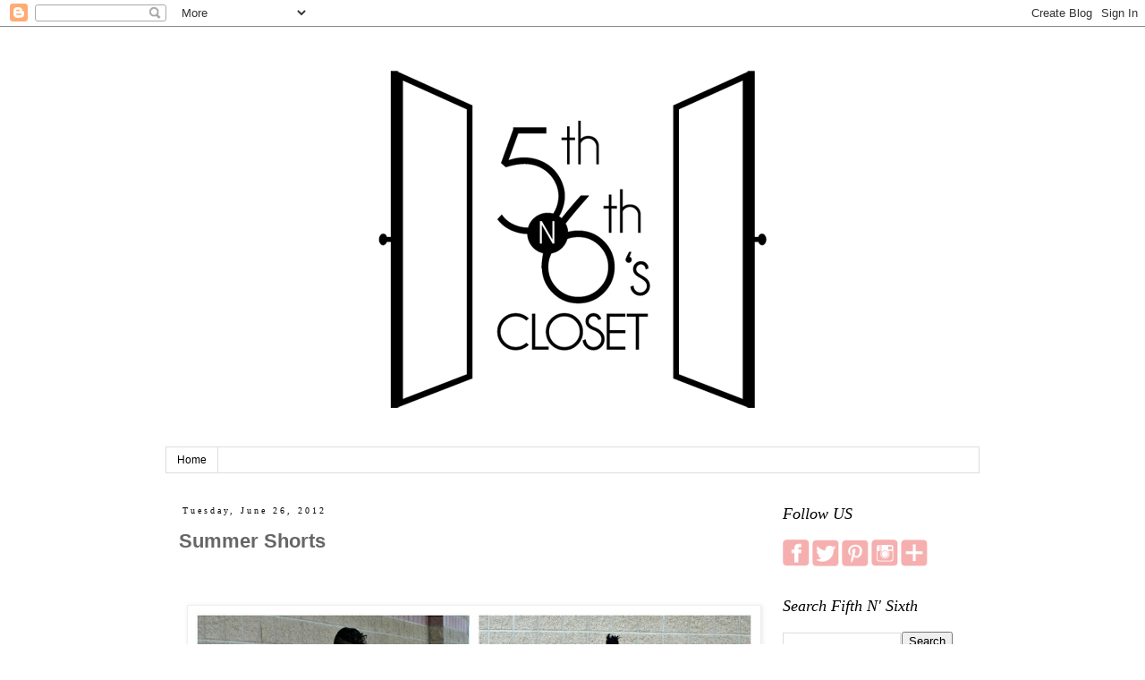

--- FILE ---
content_type: text/html; charset=UTF-8
request_url: http://www.fifthnsixthcloset.com/2012/06/summer-shorts.html?showComment=1340938030151
body_size: 22176
content:
<!DOCTYPE html>
<html class='v2' dir='ltr' xmlns='http://www.w3.org/1999/xhtml' xmlns:b='http://www.google.com/2005/gml/b' xmlns:data='http://www.google.com/2005/gml/data' xmlns:expr='http://www.google.com/2005/gml/expr'>
<head>
<link href='https://www.blogger.com/static/v1/widgets/335934321-css_bundle_v2.css' rel='stylesheet' type='text/css'/>
<meta content='IE=EmulateIE7' http-equiv='X-UA-Compatible'/>
<meta content='width=1100' name='viewport'/>
<meta content='text/html; charset=UTF-8' http-equiv='Content-Type'/>
<meta content='blogger' name='generator'/>
<link href='http://www.fifthnsixthcloset.com/favicon.ico' rel='icon' type='image/x-icon'/>
<link href='http://www.fifthnsixthcloset.com/2012/06/summer-shorts.html' rel='canonical'/>
<link rel="alternate" type="application/atom+xml" title="Fifth N&#39; Sixth&#39;s Closet - Atom" href="http://www.fifthnsixthcloset.com/feeds/posts/default" />
<link rel="alternate" type="application/rss+xml" title="Fifth N&#39; Sixth&#39;s Closet - RSS" href="http://www.fifthnsixthcloset.com/feeds/posts/default?alt=rss" />
<link rel="service.post" type="application/atom+xml" title="Fifth N&#39; Sixth&#39;s Closet - Atom" href="https://www.blogger.com/feeds/8474242923286037484/posts/default" />

<link rel="alternate" type="application/atom+xml" title="Fifth N&#39; Sixth&#39;s Closet - Atom" href="http://www.fifthnsixthcloset.com/feeds/6543834005873737941/comments/default" />
<!--Can't find substitution for tag [blog.ieCssRetrofitLinks]-->
<link href='https://blogger.googleusercontent.com/img/b/R29vZ2xl/AVvXsEjlGpPPErOW3F9iavnu60V6FrutlmZrtA3tS_CEKPT41yr5VRFrhXEsSQBdXcBWn_Lq6dg_WdRXCP6fsPTdnuEdYP30FcTt-ph59San9_pnYVP7K-SSbE_GnUXq9H61gKDP4QHxe8wzyJ0/s640/Both.jpg' rel='image_src'/>
<meta content='http://www.fifthnsixthcloset.com/2012/06/summer-shorts.html' property='og:url'/>
<meta content='Summer Shorts' property='og:title'/>
<meta content='Baltimore Fashion and Style Blog. Baltimore Local Fashion and Style.' property='og:description'/>
<meta content='https://blogger.googleusercontent.com/img/b/R29vZ2xl/AVvXsEjlGpPPErOW3F9iavnu60V6FrutlmZrtA3tS_CEKPT41yr5VRFrhXEsSQBdXcBWn_Lq6dg_WdRXCP6fsPTdnuEdYP30FcTt-ph59San9_pnYVP7K-SSbE_GnUXq9H61gKDP4QHxe8wzyJ0/w1200-h630-p-k-no-nu/Both.jpg' property='og:image'/>
<title>
Fifth N' Sixth's Closet: Summer Shorts
</title>
<style type='text/css'>@font-face{font-family:'Nobile';font-style:normal;font-weight:400;font-display:swap;src:url(//fonts.gstatic.com/s/nobile/v19/m8JTjflSeaOVl1iGXa3WWrZNblOD.woff2)format('woff2');unicode-range:U+0301,U+0400-045F,U+0490-0491,U+04B0-04B1,U+2116;}@font-face{font-family:'Nobile';font-style:normal;font-weight:400;font-display:swap;src:url(//fonts.gstatic.com/s/nobile/v19/m8JTjflSeaOVl1iGV63WWrZNblOD.woff2)format('woff2');unicode-range:U+0100-02BA,U+02BD-02C5,U+02C7-02CC,U+02CE-02D7,U+02DD-02FF,U+0304,U+0308,U+0329,U+1D00-1DBF,U+1E00-1E9F,U+1EF2-1EFF,U+2020,U+20A0-20AB,U+20AD-20C0,U+2113,U+2C60-2C7F,U+A720-A7FF;}@font-face{font-family:'Nobile';font-style:normal;font-weight:400;font-display:swap;src:url(//fonts.gstatic.com/s/nobile/v19/m8JTjflSeaOVl1iGWa3WWrZNbg.woff2)format('woff2');unicode-range:U+0000-00FF,U+0131,U+0152-0153,U+02BB-02BC,U+02C6,U+02DA,U+02DC,U+0304,U+0308,U+0329,U+2000-206F,U+20AC,U+2122,U+2191,U+2193,U+2212,U+2215,U+FEFF,U+FFFD;}</style>
<style id='page-skin-1' type='text/css'><!--
/*
-----------------------------------------------
Blogger Template Style
Name:     Simple 2
Designer: Josh Peterson
URL:      www.noaesthetic.com
----------------------------------------------- */
/* Variable definitions
====================
<Variable name="keycolor" description="Main Color" type="color" default="#66bbdd"/>
<Group description="Page Text" selector="body">
<Variable name="body.font" description="Font" type="font"
default="normal normal 12px Arial, Tahoma, Helvetica, FreeSans, sans-serif"/>
<Variable name="body.text.color" description="Text Color" type="color" default="#222222"/>
</Group>
<Group description="Backgrounds" selector=".body-fauxcolumns-outer">
<Variable name="body.background.color" description="Outer Background" type="color" default="#66bbdd"/>
<Variable name="content.background.color" description="Main Background" type="color" default="#ffffff"/>
<Variable name="header.background.color" description="Header Background" type="color" default="transparent"/>
</Group>
<Group description="Links" selector=".main-outer">
<Variable name="link.color" description="Link Color" type="color" default="#2288bb"/>
<Variable name="link.visited.color" description="Visited Color" type="color" default="#888888"/>
<Variable name="link.hover.color" description="Hover Color" type="color" default="#33aaff"/>
</Group>
<Group description="Blog Title" selector=".header h1">
<Variable name="header.font" description="Font" type="font"
default="normal normal 60px Arial, Tahoma, Helvetica, FreeSans, sans-serif"/>
<Variable name="header.text.color" description="Title Color" type="color" default="#3399bb" />
</Group>
<Group description="Blog Description" selector=".header .description">
<Variable name="description.text.color" description="Description Color" type="color"
default="#777777" />
</Group>
<Group description="Tabs Text" selector=".tabs-inner .widget li a">
<Variable name="tabs.font" description="Font" type="font"
default="normal normal 14px Arial, Tahoma, Helvetica, FreeSans, sans-serif"/>
<Variable name="tabs.text.color" description="Text Color" type="color" default="#999999"/>
<Variable name="tabs.selected.text.color" description="Selected Color" type="color" default="#000000"/>
</Group>
<Group description="Tabs Background" selector=".tabs-outer .PageList">
<Variable name="tabs.background.color" description="Background Color" type="color" default="#f5f5f5"/>
<Variable name="tabs.selected.background.color" description="Selected Color" type="color" default="#eeeeee"/>
</Group>
<Group description="Post Title" selector="h3.post-title, .comments h4">
<Variable name="post.title.font" description="Font" type="font"
default="normal normal 22px Arial, Tahoma, Helvetica, FreeSans, sans-serif"/>
</Group>
<Group description="Date Header" selector=".date-header">
<Variable name="date.header.color" description="Text Color" type="color"
default="#666666"/>
<Variable name="date.header.background.color" description="Background Color" type="color"
default="transparent"/>
</Group>
<Group description="Post Footer" selector=".post-footer">
<Variable name="post.footer.text.color" description="Text Color" type="color" default="#666666"/>
<Variable name="post.footer.background.color" description="Background Color" type="color"
default="#f9f9f9"/>
<Variable name="post.footer.border.color" description="Shadow Color" type="color" default="#eeeeee"/>
</Group>
<Group description="Gadgets" selector="h2">
<Variable name="widget.title.font" description="Title Font" type="font"
default="normal bold 11px Arial, Tahoma, Helvetica, FreeSans, sans-serif"/>
<Variable name="widget.title.text.color" description="Title Color" type="color" default="#000000"/>
<Variable name="widget.alternate.text.color" description="Alternate Color" type="color" default="#999999"/>
</Group>
<Group description="Images" selector=".main-inner">
<Variable name="image.background.color" description="Background Color" type="color" default="#ffffff"/>
<Variable name="image.border.color" description="Border Color" type="color" default="#eeeeee"/>
<Variable name="image.text.color" description="Caption Text Color" type="color" default="#666666"/>
</Group>
<Group description="Accents" selector=".content-inner">
<Variable name="body.rule.color" description="Separator Line Color" type="color" default="#eeeeee"/>
<Variable name="tabs.border.color" description="Tabs Border Color" type="color" default="transparent"/>
</Group>
<Variable name="body.background" description="Body Background" type="background"
color="#ffffff" default="$(color) none repeat scroll top left"/>
<Variable name="body.background.override" description="Body Background Override" type="string" default=""/>
<Variable name="body.background.gradient.cap" description="Body Gradient Cap" type="url"
default="url(http://www.blogblog.com/1kt/simple/gradients_light.png)"/>
<Variable name="body.background.gradient.tile" description="Body Gradient Tile" type="url"
default="url(http://www.blogblog.com/1kt/simple/body_gradient_tile_light.png)"/>
<Variable name="content.background.color.selector" description="Content Background Color Selector" type="string" default=".content-inner"/>
<Variable name="content.padding" description="Content Padding" type="length" default="10px"/>
<Variable name="content.padding.horizontal" description="Content Horizontal Padding" type="length" default="10px"/>
<Variable name="content.shadow.spread" description="Content Shadow Spread" type="length" default="40px"/>
<Variable name="content.shadow.spread.webkit" description="Content Shadow Spread (WebKit)" type="length" default="5px"/>
<Variable name="content.shadow.spread.ie" description="Content Shadow Spread (IE)" type="length" default="10px"/>
<Variable name="main.border.width" description="Main Border Width" type="length" default="0"/>
<Variable name="header.background.gradient" description="Header Gradient" type="url" default="none"/>
<Variable name="header.shadow.offset.left" description="Header Shadow Offset Left" type="length" default="-1px"/>
<Variable name="header.shadow.offset.top" description="Header Shadow Offset Top" type="length" default="-1px"/>
<Variable name="header.shadow.spread" description="Header Shadow Spread" type="length" default="1px"/>
<Variable name="header.padding" description="Header Padding" type="length" default="30px"/>
<Variable name="header.border.size" description="Header Border Size" type="length" default="1px"/>
<Variable name="header.bottom.border.size" description="Header Bottom Border Size" type="length" default="1px"/>
<Variable name="header.border.horizontalsize" description="Header Horizontal Border Size" type="length" default="0"/>
<Variable name="description.text.size" description="Description Text Size" type="string" default="140%"/>
<Variable name="tabs.margin.top" description="Tabs Margin Top" type="length" default="0" />
<Variable name="tabs.margin.side" description="Tabs Side Margin" type="length" default="30px" />
<Variable name="tabs.background.gradient" description="Tabs Background Gradient" type="url"
default="url(http://www.blogblog.com/1kt/simple/gradients_light.png)"/>
<Variable name="tabs.border.width" description="Tabs Border Width" type="length" default="1px"/>
<Variable name="tabs.bevel.border.width" description="Tabs Bevel Border Width" type="length" default="1px"/>
<Variable name="date.header.padding" description="Date Header Padding" type="string" default="inherit"/>
<Variable name="date.header.letterspacing" description="Date Header Letter Spacing" type="string" default="inherit"/>
<Variable name="date.header.margin" description="Date Header Margin" type="string" default="inherit"/>
<Variable name="post.margin.bottom" description="Post Bottom Margin" type="length" default="25px"/>
<Variable name="image.border.small.size" description="Image Border Small Size" type="length" default="0px"/>
<Variable name="image.border.large.size" description="Image Border Large Size" type="length" default="0px"/>
<Variable name="page.width.selector" description="Page Width Selector" type="string" default=".region-inner"/>
<Variable name="page.width" description="Page Width" type="string" default="auto"/>
<Variable name="main.section.margin" description="Main Section Margin" type="length" default="15px"/>
<Variable name="main.padding" description="Main Padding" type="length" default="15px"/>
<Variable name="main.padding.top" description="Main Padding Top" type="length" default="30px"/>
<Variable name="main.padding.bottom" description="Main Padding Bottom" type="length" default="30px"/>
<Variable name="paging.background"
color="#ffffff"
description="Background of blog paging area" type="background"
default="transparent none no-repeat scroll top center"/>
<Variable name="footer.bevel" description="Bevel border length of footer" type="length" default="0"/>
<Variable name="mobile.background.overlay" description="Mobile Background Overlay" type="string"
default="transparent none repeat scroll top left"/>
<Variable name="mobile.background.size" description="Mobile Background Size" type="string" default="auto"/>
<Variable name="mobile.button.color" description="Mobile Button Color" type="color" default="#ffffff" />
<Variable name="startSide" description="Side where text starts in blog language" type="automatic" default="left"/>
<Variable name="endSide" description="Side where text ends in blog language" type="automatic" default="right"/>
*/
/* Content
----------------------------------------------- */
body {
font: normal normal 12px 'Trebuchet MS', Trebuchet, Verdana, sans-serif;
color: #666666;
background: #ffffff none repeat scroll top left;
padding: 0 0 0 0;
}
html body .region-inner {
min-width: 0;
max-width: 100%;
width: auto;
}
a:link {
text-decoration:none;
color: #000000;
}
a:visited {
text-decoration:none;
color: #000000;
}
a:hover {
text-decoration:underline;
color: #999999;
}
.body-fauxcolumn-outer .fauxcolumn-inner {
background: transparent none repeat scroll top left;
_background-image: none;
}
.body-fauxcolumn-outer .cap-top {
position: absolute;
z-index: 1;
height: 400px;
width: 100%;
background: #ffffff none repeat scroll top left;
}
.body-fauxcolumn-outer .cap-top .cap-left {
width: 100%;
background: transparent none repeat-x scroll top left;
_background-image: none;
}
.content-outer {
-moz-box-shadow: 0 0 0 rgba(0, 0, 0, .15);
-webkit-box-shadow: 0 0 0 rgba(0, 0, 0, .15);
-goog-ms-box-shadow: 0 0 0 #333333;
box-shadow: 0 0 0 rgba(0, 0, 0, .15);
margin-bottom: 1px;
}
.content-inner {
padding: 10px 40px;
}
.content-inner {
background-color: #ffffff;
}
/* Header
----------------------------------------------- */
.header-outer {
background: transparent none repeat-x scroll 0 -400px;
_background-image: none;
}
.Header h1 {
font: normal normal 40px Josefin;
color: #000000;
text-shadow: 0 0 0 rgba(0, 0, 0, .2);
}
.Header h1 a {
color: #000000;
}
.Header .description {
font-size: 18px;
color: #000000;
}
.header-inner .Header .titlewrapper {
padding: 22px 0;
}
.header-inner .Header .descriptionwrapper {
padding: 0 0;
}
/* Tabs
----------------------------------------------- */
.tabs-inner .section:first-child {
border-top: 0 solid #dddddd;
}
.tabs-inner .section:first-child ul {
margin-top: -1px;
border-top: 1px solid #dddddd;
border-left: 1px solid #dddddd;
border-right: 1px solid #dddddd;
}
.tabs-inner .widget ul {
background: transparent none repeat-x scroll 0 -800px;
_background-image: none;
border-bottom: 1px solid #dddddd;
margin-top: 0;
margin-left: -30px;
margin-right: -30px;
}
.tabs-inner .widget li a {
display: inline-block;
padding: .6em 1em;
font: normal normal 12px 'Trebuchet MS', Trebuchet, Verdana, sans-serif;
color: #000000;
border-left: 1px solid #ffffff;
border-right: 1px solid #dddddd;
}
.tabs-inner .widget li:first-child a {
border-left: none;
}
.tabs-inner .widget li.selected a, .tabs-inner .widget li a:hover {
color: #000000;
background-color: #eeeeee;
text-decoration: none;
}
/* Columns
----------------------------------------------- */
.main-outer {
border-top: 0 solid transparent;
}
.fauxcolumn-left-outer .fauxcolumn-inner {
border-right: 1px solid transparent;
}
.fauxcolumn-right-outer .fauxcolumn-inner {
border-left: 1px solid transparent;
}
/* Headings
----------------------------------------------- */
h2 {
margin: 0 0 1em 0;
font: normal normal 18px Nobile;
color: #222222;
text-transform: uppercase;
}
/* Widgets
----------------------------------------------- */
.widget .zippy {
color: #ffffff;
text-shadow: 2px 2px 1px rgba(0, 0, 0, .1);
}
.widget .popular-posts ul {
list-style: none;
}
.sidebar h2 {
text-align:left;
color: #000000;
font-family:Verdana;
font-style:italic;
}
/* Posts
----------------------------------------------- */
.date-header span {
background-color: #ffffff;
color: #080808;
padding: 0.4em;
letter-spacing: 3px;
margin: inherit;
}
.main-inner {
padding-top: 35px;
padding-bottom: 65px;
}
.main-inner .column-center-inner {
padding: 0 0;
}
.main-inner .column-center-inner .section {
margin: 0 1em;
}
.post {
margin: 0 0 45px 0;
}
h3.post-title, .comments h4 {
font: normal bold 22px Arial, Tahoma, Helvetica, FreeSans, sans-serif;
margin: .75em 0 0;
}
.post-body {
font-size: 110%;
line-height: 1.4;
position: relative;
}
.post-body img, .post-body .tr-caption-container, .Profile img, .Image img,
.BlogList .item-thumbnail img {
padding: 0px;
background: #ffffff;
border: 1px solid #eeeeee;
-moz-box-shadow: 1px 1px 5px rgba(0, 0, 0, .1);
-webkit-box-shadow: 1px 1px 5px rgba(0, 0, 0, .1);
box-shadow: 1px 1px 5px rgba(0, 0, 0, .1);
}
.post-body img, .post-body .tr-caption-container {
padding: 0px;
}
.post-body .tr-caption-container {
color: #666666;
}
.post-body .tr-caption-container img {
padding: 0;
background: transparent;
border: none;
-moz-box-shadow: 0 0 0 rgba(0, 0, 0, .1);
-webkit-box-shadow: 0 0 0 rgba(0, 0, 0, .1);
box-shadow: 0 0 0 rgba(0, 0, 0, .1);
}
.post-header {
margin: 0 0 1.5em;
line-height: 1.6;
font-size: 90%;
}
.post-footer {
margin: 20px -2px 0;
padding: 5px 10px;
color: #281f1f;
background-color: #000000;
border-bottom: 1px solid #000000;
line-height: 1.6;
font-size: 90%;
}
#comments .comment-author {
padding-top: 1.5em;
border-top: 1px solid transparent;
background-position: 0 1.5em;
}
#comments .comment-author:first-child {
padding-top: 0;
border-top: none;
}
.avatar-image-container {
margin: .2em 0 0;
}
#comments .avatar-image-container img {
border: 1px solid #eeeeee;
}
/* Accents
---------------------------------------------- */
.section-columns td.columns-cell {
border-left: 1px solid transparent;
}
.blog-pager {
background: transparent url(http://www.blogblog.com/1kt/simple/paging_dot.png) repeat-x scroll top center;
}
.blog-pager-older-link, .home-link,
.blog-pager-newer-link {
background-color: #ffffff;
padding: 5px;
}
.footer-outer {
border-top: 1px dashed #bbbbbb;
}
#Attribution1 {display:none !important;}
.separator {margin:20px 0px !important;}
.separator a {margin:0px !important;}
.main-inner .column-center-inner .section {margin:0px;}
.section {margin:0px;}
h2 {text-transform:none;}
.date-header {font-family:times;font-size:80%;text-align:left;background:none;}
.blog-pager {background:none;}
.post-footer {background:none;}
/* Mobile
----------------------------------------------- */
body.mobile  {
background-size: auto;
}
.mobile .body-fauxcolumn-outer {
background: transparent none repeat scroll top left;
}
.mobile .body-fauxcolumn-outer .cap-top {
background-size: 100% auto;
}
.mobile .content-outer {
-webkit-box-shadow: 0 0 3px rgba(0, 0, 0, .15);
box-shadow: 0 0 3px rgba(0, 0, 0, .15);
padding: 0 0;
}
body.mobile .AdSense {
margin: 0 -0;
}
.mobile .tabs-inner .widget ul {
margin-left: 0;
margin-right: 0;
}
.mobile .post {
margin: 0;
}
.mobile .main-inner .column-center-inner .section {
margin: 0;
}
.mobile .date-header span {
padding: 0.1em 10px;
margin: 0 -10px;
}
.mobile h3.post-title {
margin: 0;
}
.mobile .blog-pager {
background: transparent none no-repeat scroll top center;
}
.mobile .footer-outer {
border-top: none;
}
.mobile .main-inner, .mobile .footer-inner {
background-color: #ffffff;
}
.mobile-index-contents {
color: #666666;
}
.mobile-link-button {
background-color: #000000;
}
.mobile-link-button a:link, .mobile-link-button a:visited {
color: #ffffff;
}
.mobile .tabs-inner .section:first-child {
border-top: none;
}
.mobile .tabs-inner .PageList .widget-content {
background-color: #eeeeee;
color: #000000;
border-top: 1px solid #dddddd;
border-bottom: 1px solid #dddddd;
}
.mobile .tabs-inner .PageList .widget-content .pagelist-arrow {
border-left: 1px solid #dddddd;
}
#header-inner img {margin:30px auto;}
.post-body img {padding:0px;margin-left:0;margin-right:0;}#Attribution1 {display:none !important;}
.separator {margin:20px 0px !important;}
.separator a {margin:0px !important;}
.main-inner .column-center-inner .section {margin:0px;}
.section {margin:0px;}
h2 {text-transform:none;}
.date-header {font-family:times;font-size:80%;text-align:left;background:none;}
.blog-pager {background:none;}
.post-footer {background:none;}.footer-outer {border:none;}

--></style>
<style id='template-skin-1' type='text/css'><!--
body {
min-width: 960px;
}
.content-outer, .content-fauxcolumn-outer, .region-inner {
min-width: 960px;
max-width: 960px;
_width: 960px;
}
.main-inner .columns {
padding-left: 0;
padding-right: 220px;
}
.main-inner .fauxcolumn-center-outer {
left: 0;
right: 220px;
/* IE6 does not respect left and right together */
_width: expression(this.parentNode.offsetWidth -
parseInt("0") -
parseInt("220px") + 'px');
}
.main-inner .fauxcolumn-left-outer {
width: 0;
}
.main-inner .fauxcolumn-right-outer {
width: 220px;
}
.main-inner .column-left-outer {
width: 0;
right: 100%;
margin-left: -0;
}
.main-inner .column-right-outer {
width: 220px;
margin-right: -220px;
}
#layout {
min-width: 0;
}
#layout .content-outer {
min-width: 0;
width: 800px;
}
#layout .region-inner {
min-width: 0;
width: auto;
}
--></style>
<script type='text/javascript'>
      var _gaq = _gaq || [];
      _gaq.push(['_setAccount', 'UA-26734633-1']);
                 _gaq.push(['_trackPageview']);
                 (function() {
                 var ga = document.createElement('script'); ga.type = 'text/javascript'; ga.async = true;
                 ga.src = ('https:' == document.location.protocol ? 'https://ssl' : 'http://www') + '.google-analytics.com/ga.js';
                 var s = document.getElementsByTagName('script')[0]; s.parentNode.insertBefore(ga, s);
                 })();
    </script>
<link href='https://www.blogger.com/dyn-css/authorization.css?targetBlogID=8474242923286037484&amp;zx=9f7c50ae-f034-4c51-a3ee-34230cd65118' media='none' onload='if(media!=&#39;all&#39;)media=&#39;all&#39;' rel='stylesheet'/><noscript><link href='https://www.blogger.com/dyn-css/authorization.css?targetBlogID=8474242923286037484&amp;zx=9f7c50ae-f034-4c51-a3ee-34230cd65118' rel='stylesheet'/></noscript>
<meta name='google-adsense-platform-account' content='ca-host-pub-1556223355139109'/>
<meta name='google-adsense-platform-domain' content='blogspot.com'/>

<!-- data-ad-client=ca-pub-7152205520006036 -->

</head>
<body class='loading'>
<div class='navbar section' id='navbar'><div class='widget Navbar' data-version='1' id='Navbar1'><script type="text/javascript">
    function setAttributeOnload(object, attribute, val) {
      if(window.addEventListener) {
        window.addEventListener('load',
          function(){ object[attribute] = val; }, false);
      } else {
        window.attachEvent('onload', function(){ object[attribute] = val; });
      }
    }
  </script>
<div id="navbar-iframe-container"></div>
<script type="text/javascript" src="https://apis.google.com/js/platform.js"></script>
<script type="text/javascript">
      gapi.load("gapi.iframes:gapi.iframes.style.bubble", function() {
        if (gapi.iframes && gapi.iframes.getContext) {
          gapi.iframes.getContext().openChild({
              url: 'https://www.blogger.com/navbar/8474242923286037484?po\x3d6543834005873737941\x26origin\x3dhttp://www.fifthnsixthcloset.com',
              where: document.getElementById("navbar-iframe-container"),
              id: "navbar-iframe"
          });
        }
      });
    </script><script type="text/javascript">
(function() {
var script = document.createElement('script');
script.type = 'text/javascript';
script.src = '//pagead2.googlesyndication.com/pagead/js/google_top_exp.js';
var head = document.getElementsByTagName('head')[0];
if (head) {
head.appendChild(script);
}})();
</script>
</div></div>
<div class='body-fauxcolumns'>
<div class='fauxcolumn-outer body-fauxcolumn-outer'>
<div class='cap-top'>
<div class='cap-left'></div>
<div class='cap-right'></div>
</div>
<div class='fauxborder-left'>
<div class='fauxborder-right'></div>
<div class='fauxcolumn-inner'>
</div>
</div>
<div class='cap-bottom'>
<div class='cap-left'></div>
<div class='cap-right'></div>
</div>
</div>
</div>
<div class='content'>
<div class='content-fauxcolumns'>
<div class='fauxcolumn-outer content-fauxcolumn-outer'>
<div class='cap-top'>
<div class='cap-left'></div>
<div class='cap-right'></div>
</div>
<div class='fauxborder-left'>
<div class='fauxborder-right'></div>
<div class='fauxcolumn-inner'>
</div>
</div>
<div class='cap-bottom'>
<div class='cap-left'></div>
<div class='cap-right'></div>
</div>
</div>
</div>
<div class='content-outer'>
<div class='content-cap-top cap-top'>
<div class='cap-left'></div>
<div class='cap-right'></div>
</div>
<div class='fauxborder-left content-fauxborder-left'>
<div class='fauxborder-right content-fauxborder-right'></div>
<div class='content-inner'>
<header>
<div class='header-outer'>
<div class='header-cap-top cap-top'>
<div class='cap-left'></div>
<div class='cap-right'></div>
</div>
<div class='fauxborder-left header-fauxborder-left'>
<div class='fauxborder-right header-fauxborder-right'></div>
<div class='region-inner header-inner'>
<div class='header section' id='header'><div class='widget Header' data-version='1' id='Header1'>
<div id='header-inner'>
<a href='http://www.fifthnsixthcloset.com/' style='display: block'>
<img alt='Fifth N&#39; Sixth&#39;s Closet' height='400px; ' id='Header1_headerimg' src='https://blogger.googleusercontent.com/img/b/R29vZ2xl/AVvXsEgPMxmql85nWIee5Zf6b_I__E0DEaRITHxsOYPSSdpfOsPw2Yq6OTwcQ04C2jVcFvwFcgnKIv1JWKAsm8qLW4DJ7tP1n26ixkD1WhxjmPtUH6_MDeudGf9gbkF78BYNHI92VFJpgEkkdnt0/s1600/5thn6th-FINAL-cropped.png' style='display: block' width='448px; '/>
</a>
</div>
</div></div>
</div>
</div>
<div class='header-cap-bottom cap-bottom'>
<div class='cap-left'></div>
<div class='cap-right'></div>
</div>
</div>
</header>
<div class='tabs-outer'>
<div class='tabs-cap-top cap-top'>
<div class='cap-left'></div>
<div class='cap-right'></div>
</div>
<div class='fauxborder-left tabs-fauxborder-left'>
<div class='fauxborder-right tabs-fauxborder-right'></div>
<div class='region-inner tabs-inner'>
<div class='tabs section' id='crosscol'><div class='widget PageList' data-version='1' id='PageList1'>
<h2>Pages</h2>
<div class='widget-content'>
<ul>
<li>
<a href='http://www.fifthnsixthcloset.com/'>Home</a>
</li>
</ul>
<div class='clear'></div>
</div>
</div></div>
<div class='tabs no-items section' id='crosscol-overflow'></div>
</div>
</div>
<div class='tabs-cap-bottom cap-bottom'>
<div class='cap-left'></div>
<div class='cap-right'></div>
</div>
</div>
<div class='main-outer'>
<div class='main-cap-top cap-top'>
<div class='cap-left'></div>
<div class='cap-right'></div>
</div>
<div class='fauxborder-left main-fauxborder-left'>
<div class='fauxborder-right main-fauxborder-right'></div>
<div class='region-inner main-inner'>
<div class='columns fauxcolumns'>
<div class='fauxcolumn-outer fauxcolumn-center-outer'>
<div class='cap-top'>
<div class='cap-left'></div>
<div class='cap-right'></div>
</div>
<div class='fauxborder-left'>
<div class='fauxborder-right'></div>
<div class='fauxcolumn-inner'>
</div>
</div>
<div class='cap-bottom'>
<div class='cap-left'></div>
<div class='cap-right'></div>
</div>
</div>
<div class='fauxcolumn-outer fauxcolumn-left-outer'>
<div class='cap-top'>
<div class='cap-left'></div>
<div class='cap-right'></div>
</div>
<div class='fauxborder-left'>
<div class='fauxborder-right'></div>
<div class='fauxcolumn-inner'>
</div>
</div>
<div class='cap-bottom'>
<div class='cap-left'></div>
<div class='cap-right'></div>
</div>
</div>
<div class='fauxcolumn-outer fauxcolumn-right-outer'>
<div class='cap-top'>
<div class='cap-left'></div>
<div class='cap-right'></div>
</div>
<div class='fauxborder-left'>
<div class='fauxborder-right'></div>
<div class='fauxcolumn-inner'>
</div>
</div>
<div class='cap-bottom'>
<div class='cap-left'></div>
<div class='cap-right'></div>
</div>
</div>
<!-- corrects IE6 width calculation -->
<div class='columns-inner'>
<div class='column-center-outer'>
<div class='column-center-inner'>
<div class='main section' id='main'><div class='widget Blog' data-version='1' id='Blog1'>
<div class='blog-posts hfeed'>
<!--Can't find substitution for tag [defaultAdStart]-->

                                        <div class="date-outer">
                                      
<h2 class='date-header'>
<span>
Tuesday, June 26, 2012
</span>
</h2>

                                        <div class="date-posts">
                                      
<div class='post-outer'>
<div class='post hentry'>
<a name='6543834005873737941'></a>
<h3 class='post-title entry-title'>
Summer Shorts
</h3>
<div class='post-header'>
<div class='post-header-line-1'></div>
</div>
<div class='post-body entry-content' id='post-body-6543834005873737941'>
<div class="separator" style="clear: both; text-align: center;">
<br /></div>
<div class="separator" style="clear: both; text-align: center;">
<a href="https://blogger.googleusercontent.com/img/b/R29vZ2xl/AVvXsEjlGpPPErOW3F9iavnu60V6FrutlmZrtA3tS_CEKPT41yr5VRFrhXEsSQBdXcBWn_Lq6dg_WdRXCP6fsPTdnuEdYP30FcTt-ph59San9_pnYVP7K-SSbE_GnUXq9H61gKDP4QHxe8wzyJ0/s1600/Both.jpg" imageanchor="1" style="margin-left: 1em; margin-right: 1em;"><img border="0" height="320" src="https://blogger.googleusercontent.com/img/b/R29vZ2xl/AVvXsEjlGpPPErOW3F9iavnu60V6FrutlmZrtA3tS_CEKPT41yr5VRFrhXEsSQBdXcBWn_Lq6dg_WdRXCP6fsPTdnuEdYP30FcTt-ph59San9_pnYVP7K-SSbE_GnUXq9H61gKDP4QHxe8wzyJ0/s640/Both.jpg" width="640" /></a></div>
<div class="separator" style="clear: both; text-align: center;">
<a href="https://blogger.googleusercontent.com/img/b/R29vZ2xl/AVvXsEiAFtfRgkTRzpGnINZ4NFWG0_41yfN8E6HDUZTUgkX0vbCZabJwKDS2aAEcWMMIu4sDeUcR2U-52snuHfjyd0-WRyUR1InfCdMU8xpG0NASwiaqvE4sdZoqCPNKwHxIJS1_-nI1mbUqsj0/s1600/ashorts+t+0133.jpg" imageanchor="1" style="margin-left: 1em; margin-right: 1em;"><img border="0" height="640" src="https://blogger.googleusercontent.com/img/b/R29vZ2xl/AVvXsEiAFtfRgkTRzpGnINZ4NFWG0_41yfN8E6HDUZTUgkX0vbCZabJwKDS2aAEcWMMIu4sDeUcR2U-52snuHfjyd0-WRyUR1InfCdMU8xpG0NASwiaqvE4sdZoqCPNKwHxIJS1_-nI1mbUqsj0/s640/ashorts+t+0133.jpg" width="606" /></a></div>
<div class="separator" style="clear: both; text-align: center;">
<a href="https://blogger.googleusercontent.com/img/b/R29vZ2xl/AVvXsEhBTHvl96O_ZPcNT3DDSrfJ8xEY372slE5K50fs98OcUXxx4ooROVcwllG42Nmvz-QzGHEeHEfX93lPnZ5WGJKo6V60k9jWzaIszM9YvfMk8aPCFkrdJjcFM-EgnfR17Ik1sGOYmbxezIc/s1600/ashorts+t+027.jpg" imageanchor="1" style="margin-left: 1em; margin-right: 1em;"><img border="0" height="426" src="https://blogger.googleusercontent.com/img/b/R29vZ2xl/AVvXsEhBTHvl96O_ZPcNT3DDSrfJ8xEY372slE5K50fs98OcUXxx4ooROVcwllG42Nmvz-QzGHEeHEfX93lPnZ5WGJKo6V60k9jWzaIszM9YvfMk8aPCFkrdJjcFM-EgnfR17Ik1sGOYmbxezIc/s640/ashorts+t+027.jpg" width="640" /></a></div>
<div class="separator" style="clear: both; text-align: center;">
<a href="https://blogger.googleusercontent.com/img/b/R29vZ2xl/AVvXsEjzfdCLV7P9qjniYLSC8r5l0QCpk02G5zBjYYhMRH6Ys7W8QK3B1-4gOkJbnUEr-isHXaw_IoHE7obaT3rMbmdAhrDi7rVhKSAbkvp17MuFjmT1yUELvm5LMGlsATHsSoOCbXRRNafXDEQ/s1600/ashorts+t+127.jpg" imageanchor="1" style="margin-left: 1em; margin-right: 1em;"><img border="0" height="640" src="https://blogger.googleusercontent.com/img/b/R29vZ2xl/AVvXsEjzfdCLV7P9qjniYLSC8r5l0QCpk02G5zBjYYhMRH6Ys7W8QK3B1-4gOkJbnUEr-isHXaw_IoHE7obaT3rMbmdAhrDi7rVhKSAbkvp17MuFjmT1yUELvm5LMGlsATHsSoOCbXRRNafXDEQ/s640/ashorts+t+127.jpg" width="522" /></a></div>
<div class="separator" style="clear: both; text-align: center;">
<a href="https://blogger.googleusercontent.com/img/b/R29vZ2xl/AVvXsEg86U2sc8yQAWgFUz5rcNwcypcYixa9h-Fyx5tlCwImhEdyfTAeQRuneKZSF-Oy7EZE7RkV4ry_0SSG6RXbgOlV4Dys8hcUSHq2052WqhTmAyXiB3ihyEZq3e_unm7lmFOMA8mPJXxFOsc/s1600/ashorts+t+139.jpg" imageanchor="1" style="margin-left: 1em; margin-right: 1em;"><img border="0" height="640" src="https://blogger.googleusercontent.com/img/b/R29vZ2xl/AVvXsEg86U2sc8yQAWgFUz5rcNwcypcYixa9h-Fyx5tlCwImhEdyfTAeQRuneKZSF-Oy7EZE7RkV4ry_0SSG6RXbgOlV4Dys8hcUSHq2052WqhTmAyXiB3ihyEZq3e_unm7lmFOMA8mPJXxFOsc/s640/ashorts+t+139.jpg" width="512" /></a></div>
&nbsp;<span style="background-color: white; font-family: 'Comic Sans MS';">H&amp;M Blazer
&amp; Shorts//Express Shirt (old) (previously worn <a href="http://www.fifthnsixthcloset.com/2011/11/black-white-splash-of-colors.html">here</a>)//Shoes Via DSW//Versace
Sunglasses//Earrings &amp; Ring - Macys</span><span style="background-color: white; font-family: 'Comic Sans MS';">&nbsp; &nbsp; &nbsp; &nbsp; &nbsp; &nbsp; &nbsp; &nbsp; &nbsp; &nbsp; &nbsp; &nbsp; &nbsp; &nbsp; &nbsp; &nbsp; &nbsp; &nbsp; &nbsp; &nbsp; &nbsp; &nbsp; &nbsp; &nbsp; &nbsp; &nbsp;</span><img src="https://blogger.googleusercontent.com/img/b/R29vZ2xl/AVvXsEgSwycqi3BypSxU-twAuf8vyLIwi2SFbzT5O-9-tjdhGMPlU-B4FisGXWzhoznHaR9GQlmoUsi-8iqDlvWV5AKyz2D_CXNBQdJ4EpybHCKkYGEgPFxA7UL4EuitSOBn3u4YzPStzA9Y3E0/s640/ashorts+t+159.jpg" style="background-color: white;" /><br />
<img src="https://blogger.googleusercontent.com/img/b/R29vZ2xl/AVvXsEiqPghWSabP-s-0S68CCV0kYMN2dX4STNibfTC2vSV-3XzX_AV7HK9CmgbQXyR0KcoaUumm0VbvBEOUm98MRLLn5kaNIT8lJcPXBHwc4nwx6mYrn8aK0hdgIJqOma26rc71TimYdBNGdnk/s640/ashorts+t+220.jpg" style="background-color: white;" /><br />
<div class="MsoNormal">
<span style="font-family: 'Comic Sans MS';"><o:p></o:p></span></div>
<div class="separator" style="clear: both; text-align: center;">
</div>
&nbsp;<a href="https://blogger.googleusercontent.com/img/b/R29vZ2xl/AVvXsEjRdI0niU6JMT2DNLjgCf-F3L2pUSUNaqXrHL-NOOUlVgiFte1sK0mXeqycZsB8ii5-lBZk5BIy4CM66LsO4yTrtWkjbmcnxeoHmWYMh9TsQTbWjPBDJk6eV85IYC_xpX6DlkCPiiyxbBw/s1600/ashorts+t+147.jpg" imageanchor="1" style="background-color: white; margin-left: 1em; margin-right: 1em; text-align: center;"><img border="0" height="640" src="https://blogger.googleusercontent.com/img/b/R29vZ2xl/AVvXsEjRdI0niU6JMT2DNLjgCf-F3L2pUSUNaqXrHL-NOOUlVgiFte1sK0mXeqycZsB8ii5-lBZk5BIy4CM66LsO4yTrtWkjbmcnxeoHmWYMh9TsQTbWjPBDJk6eV85IYC_xpX6DlkCPiiyxbBw/s640/ashorts+t+147.jpg" width="510" /></a><br />
&nbsp;<img src="https://blogger.googleusercontent.com/img/b/R29vZ2xl/AVvXsEiDoz38IDXPDz1PdQQ70NEVFyYhIxZPbFcosbM3ahXuONIWAj9X9ynP7vzxpUO438fsQsv0VWhvJEO7eXFIiMGMV6ENXkc6qPsLNq2mNzEyleWIb2n3hJJGDxWrHqasECWkG7blFyaR7tY/s640/ashorts+t+230.jpg" /><br />
<span style="background-color: white; font-family: 'Comic Sans MS';">Zara Blazer(last seen <a href="http://www.fifthnsixthcloset.com/2012/03/cold-again.html">here</a>)//Shirt - d</span><span style="background-color: white; font-family: 'Comic Sans MS';">ifferent color
worn&nbsp;<a href="http://www.fifthnsixthcloset.com/2012/06/thankful.html">here</a></span><span style="background-color: white; font-family: 'Comic Sans MS';">&nbsp;//Tommy Hilfiger Shorts//Michael Kors Belt//BCBG Shoes (old)//Furla
Purse//Moschino Watch//Burberry Sunglasses//Jewelry &#8211; Macys, Saks, Random
online Store</span><br />
<br />
<div class="MsoNormal">
<span style="font-family: 'Comic Sans MS';"><br /></span></div>
<div class="MsoNormal">
<span style="font-family: 'Comic Sans MS';"><br /></span></div>
<div class="MsoNormal">
</div>
<div class="MsoNormal">
<span style="font-family: 'Comic Sans MS';">Have a great day!<o:p></o:p></span></div>
<div class="MsoNormal">
<span style="font-family: 'Comic Sans MS';">xx<o:p></o:p></span></div>
<div class="MsoNormal">
<span style="font-family: 'Comic Sans MS';">5<sup>th</sup>
&amp; 6<sup>th</sup> <o:p></o:p></span></div>
<br />
<div style='clear: both;'></div>
</div>
<div class='post-footer'>
<div class='post-footer-line post-footer-line-1'>
<span class='post-comment-link'>
</span>
<span class='post-icons'>
<span class='item-control blog-admin pid-1857210962'>
<a href='https://www.blogger.com/post-edit.g?blogID=8474242923286037484&postID=6543834005873737941&from=pencil' title='Edit Post'>
<img alt='' class='icon-action' height='18' src='http://img2.blogblog.com/img/icon18_edit_allbkg.gif' width='18'/>
</a>
</span>
</span>
<div class='post-share-buttons goog-inline-block'>
<a class='goog-inline-block share-button sb-email' href='https://www.blogger.com/share-post.g?blogID=8474242923286037484&postID=6543834005873737941&target=email' target='_blank' title='Email This'>
<span class='share-button-link-text'>
Email This
</span>
</a>
<a class='goog-inline-block share-button sb-blog' href='https://www.blogger.com/share-post.g?blogID=8474242923286037484&postID=6543834005873737941&target=blog' onclick='window.open(this.href, "_blank", "height=270,width=475"); return false;' target='_blank' title='BlogThis!'>
<span class='share-button-link-text'>
BlogThis!
</span>
</a>
<a class='goog-inline-block share-button sb-twitter' href='https://www.blogger.com/share-post.g?blogID=8474242923286037484&postID=6543834005873737941&target=twitter' target='_blank' title='Share to X'>
<span class='share-button-link-text'>
Share to X
</span>
</a>
<a class='goog-inline-block share-button sb-facebook' href='https://www.blogger.com/share-post.g?blogID=8474242923286037484&postID=6543834005873737941&target=facebook' onclick='window.open(this.href, "_blank", "height=430,width=640"); return false;' target='_blank' title='Share to Facebook'>
<span class='share-button-link-text'>
Share to Facebook
</span>
</a>
</div>
<span class='post-backlinks post-comment-link'>
</span>
</div>
<div class='post-footer-line post-footer-line-2'>
<span class='post-labels'>
</span>
</div>
<div class='post-footer-line post-footer-line-3'>
<span class='post-location'>
</span>
</div>
</div>
</div>
<div class='comments' id='comments'>
<a name='comments'></a>
<h4>
34 comments
                                      :
                                    </h4>
<div id='Blog1_comments-block-wrapper'>
<dl class='avatar-comment-indent' id='comments-block'>
<dt class='comment-author ' id='c4736982237380667014'>
<a name='c4736982237380667014'></a>
<div class="avatar-image-container avatar-stock"><span dir="ltr"><img src="//resources.blogblog.com/img/blank.gif" width="35" height="35" alt="" title="Anonymous">

</span></div>
Anonymous
said...
</dt>
<dd class='comment-body' id='Blog1_cmt-4736982237380667014'>
<p>
This is how to look amazing and chic in short suits! Love the colours and the styling of both these looks! Inspired :)<br /><br />Take care,Daniella xox
</p>
</dd>
<dd class='comment-footer'>
<span class='comment-timestamp'>
<a href='http://www.fifthnsixthcloset.com/2012/06/summer-shorts.html?showComment=1340739057031#c4736982237380667014' title='comment permalink'>
June 26, 2012 at 3:30&#8239;PM
</a>
<span class='item-control blog-admin pid-1473947187'>
<a class='comment-delete' href='https://www.blogger.com/comment/delete/8474242923286037484/4736982237380667014' title='Delete Comment'>
<img src='//www.blogger.com/img/icon_delete13.gif'/>
</a>
</span>
</span>
</dd>
<dt class='comment-author ' id='c6878123808937539711'>
<a name='c6878123808937539711'></a>
<div class="avatar-image-container avatar-stock"><span dir="ltr"><a href="https://www.blogger.com/profile/09266929664804764652" target="" rel="nofollow" onclick="" class="avatar-hovercard" id="av-6878123808937539711-09266929664804764652"><img src="//www.blogger.com/img/blogger_logo_round_35.png" width="35" height="35" alt="" title="Unknown">

</a></span></div>
<a href='https://www.blogger.com/profile/09266929664804764652' rel='nofollow'>
Unknown
</a>
said...
</dt>
<dd class='comment-body' id='Blog1_cmt-6878123808937539711'>
<p>
loving the summer shorts, the floral blazer is pretty! - lola x
</p>
</dd>
<dd class='comment-footer'>
<span class='comment-timestamp'>
<a href='http://www.fifthnsixthcloset.com/2012/06/summer-shorts.html?showComment=1340739273667#c6878123808937539711' title='comment permalink'>
June 26, 2012 at 3:34&#8239;PM
</a>
<span class='item-control blog-admin pid-985101728'>
<a class='comment-delete' href='https://www.blogger.com/comment/delete/8474242923286037484/6878123808937539711' title='Delete Comment'>
<img src='//www.blogger.com/img/icon_delete13.gif'/>
</a>
</span>
</span>
</dd>
<dt class='comment-author ' id='c1793637158156825244'>
<a name='c1793637158156825244'></a>
<div class="avatar-image-container avatar-stock"><span dir="ltr"><a href="https://www.blogger.com/profile/05585708295437299923" target="" rel="nofollow" onclick="" class="avatar-hovercard" id="av-1793637158156825244-05585708295437299923"><img src="//www.blogger.com/img/blogger_logo_round_35.png" width="35" height="35" alt="" title="Vintage.gal">

</a></span></div>
<a href='https://www.blogger.com/profile/05585708295437299923' rel='nofollow'>
Vintage.gal
</a>
said...
</dt>
<dd class='comment-body' id='Blog1_cmt-1793637158156825244'>
<p>
O Myyyy, Bisola you don&#39;t know how long I&#39;ve been on the lookout for the PERFECT floral blazer, I literally was just on ebay looking for one, your ZARA floral blazer is perfect!! I love it, the color.. EVERYTHING ^_^<br /><br />and Dammie, your blazer looks gorgeous, I love the baby blue color, very fresh :))
</p>
</dd>
<dd class='comment-footer'>
<span class='comment-timestamp'>
<a href='http://www.fifthnsixthcloset.com/2012/06/summer-shorts.html?showComment=1340741305145#c1793637158156825244' title='comment permalink'>
June 26, 2012 at 4:08&#8239;PM
</a>
<span class='item-control blog-admin pid-1687283840'>
<a class='comment-delete' href='https://www.blogger.com/comment/delete/8474242923286037484/1793637158156825244' title='Delete Comment'>
<img src='//www.blogger.com/img/icon_delete13.gif'/>
</a>
</span>
</span>
</dd>
<dt class='comment-author ' id='c583511316048297532'>
<a name='c583511316048297532'></a>
<div class="avatar-image-container vcard"><span dir="ltr"><a href="https://www.blogger.com/profile/02069844900467016835" target="" rel="nofollow" onclick="" class="avatar-hovercard" id="av-583511316048297532-02069844900467016835"><img src="https://resources.blogblog.com/img/blank.gif" width="35" height="35" class="delayLoad" style="display: none;" longdesc="//4.bp.blogspot.com/-pf4i8jFoxIQ/T9CJD5_OgZI/AAAAAAAAANY/YxuIMSZGsRk/s35/Eli%25252BNichol%25252BPhotography%25252B-%25252BFashion%25252BBlog-70-Edit.jpg" alt="" title="DULCE DE LECHE">

<noscript><img src="//4.bp.blogspot.com/-pf4i8jFoxIQ/T9CJD5_OgZI/AAAAAAAAANY/YxuIMSZGsRk/s35/Eli%25252BNichol%25252BPhotography%25252B-%25252BFashion%25252BBlog-70-Edit.jpg" width="35" height="35" class="photo" alt=""></noscript></a></span></div>
<a href='https://www.blogger.com/profile/02069844900467016835' rel='nofollow'>
DULCE DE LECHE
</a>
said...
</dt>
<dd class='comment-body' id='Blog1_cmt-583511316048297532'>
<p>
Gorgeous outfits girls, they are so chic!, the shade of blue on that blazer is amazing!, and love that necklace!
</p>
</dd>
<dd class='comment-footer'>
<span class='comment-timestamp'>
<a href='http://www.fifthnsixthcloset.com/2012/06/summer-shorts.html?showComment=1340741372160#c583511316048297532' title='comment permalink'>
June 26, 2012 at 4:09&#8239;PM
</a>
<span class='item-control blog-admin pid-1570958301'>
<a class='comment-delete' href='https://www.blogger.com/comment/delete/8474242923286037484/583511316048297532' title='Delete Comment'>
<img src='//www.blogger.com/img/icon_delete13.gif'/>
</a>
</span>
</span>
</dd>
<dt class='comment-author ' id='c1196191537092632840'>
<a name='c1196191537092632840'></a>
<div class="avatar-image-container avatar-stock"><span dir="ltr"><a href="https://www.blogger.com/profile/10351623359246659451" target="" rel="nofollow" onclick="" class="avatar-hovercard" id="av-1196191537092632840-10351623359246659451"><img src="//www.blogger.com/img/blogger_logo_round_35.png" width="35" height="35" alt="" title="Unknown">

</a></span></div>
<a href='https://www.blogger.com/profile/10351623359246659451' rel='nofollow'>
Unknown
</a>
said...
</dt>
<dd class='comment-body' id='Blog1_cmt-1196191537092632840'>
<p>
Love both looks.. Great mix of patterns and colors!<br /><br />Toni
</p>
</dd>
<dd class='comment-footer'>
<span class='comment-timestamp'>
<a href='http://www.fifthnsixthcloset.com/2012/06/summer-shorts.html?showComment=1340741597599#c1196191537092632840' title='comment permalink'>
June 26, 2012 at 4:13&#8239;PM
</a>
<span class='item-control blog-admin pid-2025864699'>
<a class='comment-delete' href='https://www.blogger.com/comment/delete/8474242923286037484/1196191537092632840' title='Delete Comment'>
<img src='//www.blogger.com/img/icon_delete13.gif'/>
</a>
</span>
</span>
</dd>
<dt class='comment-author ' id='c7291805416511860045'>
<a name='c7291805416511860045'></a>
<div class="avatar-image-container vcard"><span dir="ltr"><a href="https://www.blogger.com/profile/02527008933557848354" target="" rel="nofollow" onclick="" class="avatar-hovercard" id="av-7291805416511860045-02527008933557848354"><img src="https://resources.blogblog.com/img/blank.gif" width="35" height="35" class="delayLoad" style="display: none;" longdesc="//blogger.googleusercontent.com/img/b/R29vZ2xl/AVvXsEiFlZ_oKkHWg7egsmC-7ghEV9NA1UnnjO8bpzgljIAVPTT2b0bP6F7SyXStr2WRiG3hHmXAWfhp7eM7q4ra62qtfwpdsbWGJ77SytZw73ZEIWr9iy7r5OrqaA6WxcRjBQ/s45-c/20211110_145355.jpg" alt="" title="Emmylou">

<noscript><img src="//blogger.googleusercontent.com/img/b/R29vZ2xl/AVvXsEiFlZ_oKkHWg7egsmC-7ghEV9NA1UnnjO8bpzgljIAVPTT2b0bP6F7SyXStr2WRiG3hHmXAWfhp7eM7q4ra62qtfwpdsbWGJ77SytZw73ZEIWr9iy7r5OrqaA6WxcRjBQ/s45-c/20211110_145355.jpg" width="35" height="35" class="photo" alt=""></noscript></a></span></div>
<a href='https://www.blogger.com/profile/02527008933557848354' rel='nofollow'>
Emmylou
</a>
said...
</dt>
<dd class='comment-body' id='Blog1_cmt-7291805416511860045'>
<p>
Loving the blue and green themes, ladies:)
</p>
</dd>
<dd class='comment-footer'>
<span class='comment-timestamp'>
<a href='http://www.fifthnsixthcloset.com/2012/06/summer-shorts.html?showComment=1340743207029#c7291805416511860045' title='comment permalink'>
June 26, 2012 at 4:40&#8239;PM
</a>
<span class='item-control blog-admin pid-1650302878'>
<a class='comment-delete' href='https://www.blogger.com/comment/delete/8474242923286037484/7291805416511860045' title='Delete Comment'>
<img src='//www.blogger.com/img/icon_delete13.gif'/>
</a>
</span>
</span>
</dd>
<dt class='comment-author ' id='c3502644410293876174'>
<a name='c3502644410293876174'></a>
<div class="avatar-image-container vcard"><span dir="ltr"><a href="https://www.blogger.com/profile/16815233454727876389" target="" rel="nofollow" onclick="" class="avatar-hovercard" id="av-3502644410293876174-16815233454727876389"><img src="https://resources.blogblog.com/img/blank.gif" width="35" height="35" class="delayLoad" style="display: none;" longdesc="//blogger.googleusercontent.com/img/b/R29vZ2xl/AVvXsEj_2_qBD9C1_ZcNdOjSPH5EPrK0aEdDrsGFpEfWMBopdUmT0vbuUIFkW75NTX1Na87AXTHOlafTqx_SkiNGOpQ4QKOTGP1JC7tdpUEVTK2oFNbPxjDvljCIvZRimnrVIg/s45-c/DSC_0103.jpg" alt="" title="Tinu">

<noscript><img src="//blogger.googleusercontent.com/img/b/R29vZ2xl/AVvXsEj_2_qBD9C1_ZcNdOjSPH5EPrK0aEdDrsGFpEfWMBopdUmT0vbuUIFkW75NTX1Na87AXTHOlafTqx_SkiNGOpQ4QKOTGP1JC7tdpUEVTK2oFNbPxjDvljCIvZRimnrVIg/s45-c/DSC_0103.jpg" width="35" height="35" class="photo" alt=""></noscript></a></span></div>
<a href='https://www.blogger.com/profile/16815233454727876389' rel='nofollow'>
Tinu
</a>
said...
</dt>
<dd class='comment-body' id='Blog1_cmt-3502644410293876174'>
<p>
I love u guys!!! hotneessssss!
</p>
</dd>
<dd class='comment-footer'>
<span class='comment-timestamp'>
<a href='http://www.fifthnsixthcloset.com/2012/06/summer-shorts.html?showComment=1340750017995#c3502644410293876174' title='comment permalink'>
June 26, 2012 at 6:33&#8239;PM
</a>
<span class='item-control blog-admin pid-1349979363'>
<a class='comment-delete' href='https://www.blogger.com/comment/delete/8474242923286037484/3502644410293876174' title='Delete Comment'>
<img src='//www.blogger.com/img/icon_delete13.gif'/>
</a>
</span>
</span>
</dd>
<dt class='comment-author ' id='c7512547482206792022'>
<a name='c7512547482206792022'></a>
<div class="avatar-image-container vcard"><span dir="ltr"><a href="https://www.blogger.com/profile/06886013732452969511" target="" rel="nofollow" onclick="" class="avatar-hovercard" id="av-7512547482206792022-06886013732452969511"><img src="https://resources.blogblog.com/img/blank.gif" width="35" height="35" class="delayLoad" style="display: none;" longdesc="//blogger.googleusercontent.com/img/b/R29vZ2xl/AVvXsEjXPV6CszaAVx4Ixy07nwAK7AobXIbNCdKXfa8YsVL8NfRBv2AOOnxiasLejFyaJyx6KLk1uzsnLV-_YXvJHNMuvbqNJpKWDnYZB-QHTYhiNQo7dcmVJZqqj3Artg-ul80/s45-c/*" alt="" title="ilovetrends">

<noscript><img src="//blogger.googleusercontent.com/img/b/R29vZ2xl/AVvXsEjXPV6CszaAVx4Ixy07nwAK7AobXIbNCdKXfa8YsVL8NfRBv2AOOnxiasLejFyaJyx6KLk1uzsnLV-_YXvJHNMuvbqNJpKWDnYZB-QHTYhiNQo7dcmVJZqqj3Artg-ul80/s45-c/*" width="35" height="35" class="photo" alt=""></noscript></a></span></div>
<a href='https://www.blogger.com/profile/06886013732452969511' rel='nofollow'>
ilovetrends
</a>
said...
</dt>
<dd class='comment-body' id='Blog1_cmt-7512547482206792022'>
<p>
I loooove shorts! And you, girls, look amazing!<br />xoxo
</p>
</dd>
<dd class='comment-footer'>
<span class='comment-timestamp'>
<a href='http://www.fifthnsixthcloset.com/2012/06/summer-shorts.html?showComment=1340750880738#c7512547482206792022' title='comment permalink'>
June 26, 2012 at 6:48&#8239;PM
</a>
<span class='item-control blog-admin pid-336639661'>
<a class='comment-delete' href='https://www.blogger.com/comment/delete/8474242923286037484/7512547482206792022' title='Delete Comment'>
<img src='//www.blogger.com/img/icon_delete13.gif'/>
</a>
</span>
</span>
</dd>
<dt class='comment-author ' id='c580863994316626928'>
<a name='c580863994316626928'></a>
<div class="avatar-image-container vcard"><span dir="ltr"><a href="https://www.blogger.com/profile/05611698853547315689" target="" rel="nofollow" onclick="" class="avatar-hovercard" id="av-580863994316626928-05611698853547315689"><img src="https://resources.blogblog.com/img/blank.gif" width="35" height="35" class="delayLoad" style="display: none;" longdesc="//blogger.googleusercontent.com/img/b/R29vZ2xl/AVvXsEh4QhAPj-O-pMf9kmaQNDAxqERomFG1akB0Me_vsOQsHaoNb3id9kAu870ynlHpSQUCSzEjoHdQvu7dZ5-tVodzFwK1dtIOPApa1nxBlmz0S4xEPBmEoH5vltSAFRZFWh8/s45-c/IMAG1349+%282%29.jpg" alt="" title="Fashion Lookbook">

<noscript><img src="//blogger.googleusercontent.com/img/b/R29vZ2xl/AVvXsEh4QhAPj-O-pMf9kmaQNDAxqERomFG1akB0Me_vsOQsHaoNb3id9kAu870ynlHpSQUCSzEjoHdQvu7dZ5-tVodzFwK1dtIOPApa1nxBlmz0S4xEPBmEoH5vltSAFRZFWh8/s45-c/IMAG1349+%282%29.jpg" width="35" height="35" class="photo" alt=""></noscript></a></span></div>
<a href='https://www.blogger.com/profile/05611698853547315689' rel='nofollow'>
Fashion Lookbook
</a>
said...
</dt>
<dd class='comment-body' id='Blog1_cmt-580863994316626928'>
<p>
I love the floral blazer.  Did you buy it recently at H&amp;M?
</p>
</dd>
<dd class='comment-footer'>
<span class='comment-timestamp'>
<a href='http://www.fifthnsixthcloset.com/2012/06/summer-shorts.html?showComment=1340754771010#c580863994316626928' title='comment permalink'>
June 26, 2012 at 7:52&#8239;PM
</a>
<span class='item-control blog-admin pid-765003709'>
<a class='comment-delete' href='https://www.blogger.com/comment/delete/8474242923286037484/580863994316626928' title='Delete Comment'>
<img src='//www.blogger.com/img/icon_delete13.gif'/>
</a>
</span>
</span>
</dd>
<dt class='comment-author ' id='c3313627220185554777'>
<a name='c3313627220185554777'></a>
<div class="avatar-image-container vcard"><span dir="ltr"><a href="https://www.blogger.com/profile/00355478893379494122" target="" rel="nofollow" onclick="" class="avatar-hovercard" id="av-3313627220185554777-00355478893379494122"><img src="https://resources.blogblog.com/img/blank.gif" width="35" height="35" class="delayLoad" style="display: none;" longdesc="//blogger.googleusercontent.com/img/b/R29vZ2xl/AVvXsEh3gEccfd69XwX4zINLa4sb7Uo6yMCTL-5Wsowgs6ulvsQDG9pZ8kyQDGWFwLug2Q4aUt3HkLUCkMGgA-WC53ot27tcHArwrjdACH7FnCH4OuuU92Wuz_vrpHtthFeRPZk/s45-c/profile.JPG" alt="" title="simplychic">

<noscript><img src="//blogger.googleusercontent.com/img/b/R29vZ2xl/AVvXsEh3gEccfd69XwX4zINLa4sb7Uo6yMCTL-5Wsowgs6ulvsQDG9pZ8kyQDGWFwLug2Q4aUt3HkLUCkMGgA-WC53ot27tcHArwrjdACH7FnCH4OuuU92Wuz_vrpHtthFeRPZk/s45-c/profile.JPG" width="35" height="35" class="photo" alt=""></noscript></a></span></div>
<a href='https://www.blogger.com/profile/00355478893379494122' rel='nofollow'>
simplychic
</a>
said...
</dt>
<dd class='comment-body' id='Blog1_cmt-3313627220185554777'>
<p>
another pair of fabulous looks! i need both blazers in my life :)
</p>
</dd>
<dd class='comment-footer'>
<span class='comment-timestamp'>
<a href='http://www.fifthnsixthcloset.com/2012/06/summer-shorts.html?showComment=1340763042801#c3313627220185554777' title='comment permalink'>
June 26, 2012 at 10:10&#8239;PM
</a>
<span class='item-control blog-admin pid-223816623'>
<a class='comment-delete' href='https://www.blogger.com/comment/delete/8474242923286037484/3313627220185554777' title='Delete Comment'>
<img src='//www.blogger.com/img/icon_delete13.gif'/>
</a>
</span>
</span>
</dd>
<dt class='comment-author ' id='c3556371354606735939'>
<a name='c3556371354606735939'></a>
<div class="avatar-image-container vcard"><span dir="ltr"><a href="https://www.blogger.com/profile/00355478893379494122" target="" rel="nofollow" onclick="" class="avatar-hovercard" id="av-3556371354606735939-00355478893379494122"><img src="https://resources.blogblog.com/img/blank.gif" width="35" height="35" class="delayLoad" style="display: none;" longdesc="//blogger.googleusercontent.com/img/b/R29vZ2xl/AVvXsEh3gEccfd69XwX4zINLa4sb7Uo6yMCTL-5Wsowgs6ulvsQDG9pZ8kyQDGWFwLug2Q4aUt3HkLUCkMGgA-WC53ot27tcHArwrjdACH7FnCH4OuuU92Wuz_vrpHtthFeRPZk/s45-c/profile.JPG" alt="" title="simplychic">

<noscript><img src="//blogger.googleusercontent.com/img/b/R29vZ2xl/AVvXsEh3gEccfd69XwX4zINLa4sb7Uo6yMCTL-5Wsowgs6ulvsQDG9pZ8kyQDGWFwLug2Q4aUt3HkLUCkMGgA-WC53ot27tcHArwrjdACH7FnCH4OuuU92Wuz_vrpHtthFeRPZk/s45-c/profile.JPG" width="35" height="35" class="photo" alt=""></noscript></a></span></div>
<a href='https://www.blogger.com/profile/00355478893379494122' rel='nofollow'>
simplychic
</a>
said...
</dt>
<dd class='comment-body' id='Blog1_cmt-3556371354606735939'>
<p>
p.s. thanks for following me! i&#39;m following back :)
</p>
</dd>
<dd class='comment-footer'>
<span class='comment-timestamp'>
<a href='http://www.fifthnsixthcloset.com/2012/06/summer-shorts.html?showComment=1340763204469#c3556371354606735939' title='comment permalink'>
June 26, 2012 at 10:13&#8239;PM
</a>
<span class='item-control blog-admin pid-223816623'>
<a class='comment-delete' href='https://www.blogger.com/comment/delete/8474242923286037484/3556371354606735939' title='Delete Comment'>
<img src='//www.blogger.com/img/icon_delete13.gif'/>
</a>
</span>
</span>
</dd>
<dt class='comment-author ' id='c3731017974174562219'>
<a name='c3731017974174562219'></a>
<div class="avatar-image-container vcard"><span dir="ltr"><a href="https://www.blogger.com/profile/07446432872606261892" target="" rel="nofollow" onclick="" class="avatar-hovercard" id="av-3731017974174562219-07446432872606261892"><img src="https://resources.blogblog.com/img/blank.gif" width="35" height="35" class="delayLoad" style="display: none;" longdesc="//blogger.googleusercontent.com/img/b/R29vZ2xl/AVvXsEj6EjMbb-oVqQJty8C3AtxwLdedPt_GMTzm6r_Ir5Lac_q0_brR4ow5bydM4Nadfjm06oOiLx3YP0YnFjMRZJgSTOHaFzepQW7aS0Q5HOwWojM94KvvB1fiSWIYgPUBAWg/s45-c/08-75.jpg" alt="" title="Somebody">

<noscript><img src="//blogger.googleusercontent.com/img/b/R29vZ2xl/AVvXsEj6EjMbb-oVqQJty8C3AtxwLdedPt_GMTzm6r_Ir5Lac_q0_brR4ow5bydM4Nadfjm06oOiLx3YP0YnFjMRZJgSTOHaFzepQW7aS0Q5HOwWojM94KvvB1fiSWIYgPUBAWg/s45-c/08-75.jpg" width="35" height="35" class="photo" alt=""></noscript></a></span></div>
<a href='https://www.blogger.com/profile/07446432872606261892' rel='nofollow'>
Somebody
</a>
said...
</dt>
<dd class='comment-body' id='Blog1_cmt-3731017974174562219'>
<p>
Me gusto el ultimo saco!<br />http://dress-toexpress.blogspot.com.ar
</p>
</dd>
<dd class='comment-footer'>
<span class='comment-timestamp'>
<a href='http://www.fifthnsixthcloset.com/2012/06/summer-shorts.html?showComment=1340766198426#c3731017974174562219' title='comment permalink'>
June 26, 2012 at 11:03&#8239;PM
</a>
<span class='item-control blog-admin pid-1730622273'>
<a class='comment-delete' href='https://www.blogger.com/comment/delete/8474242923286037484/3731017974174562219' title='Delete Comment'>
<img src='//www.blogger.com/img/icon_delete13.gif'/>
</a>
</span>
</span>
</dd>
<dt class='comment-author ' id='c6376370768045585257'>
<a name='c6376370768045585257'></a>
<div class="avatar-image-container vcard"><span dir="ltr"><a href="https://www.blogger.com/profile/18091728869171792009" target="" rel="nofollow" onclick="" class="avatar-hovercard" id="av-6376370768045585257-18091728869171792009"><img src="https://resources.blogblog.com/img/blank.gif" width="35" height="35" class="delayLoad" style="display: none;" longdesc="//blogger.googleusercontent.com/img/b/R29vZ2xl/AVvXsEjGREStVxiFD39xv_oNQFGUsp1jMlBNF_eGbBKw-7PrxyhVNDrh6ykbbycAXmnVGBL6A7A8dFip4u5plFA1ydItihpkH8ADAKy9XwwKgv3O3t1Ij8MpBUrKxmgAHG-d4XU/s45-c/profile+red.jpg" alt="" title="Jadore-Fashion">

<noscript><img src="//blogger.googleusercontent.com/img/b/R29vZ2xl/AVvXsEjGREStVxiFD39xv_oNQFGUsp1jMlBNF_eGbBKw-7PrxyhVNDrh6ykbbycAXmnVGBL6A7A8dFip4u5plFA1ydItihpkH8ADAKy9XwwKgv3O3t1Ij8MpBUrKxmgAHG-d4XU/s45-c/profile+red.jpg" width="35" height="35" class="photo" alt=""></noscript></a></span></div>
<a href='https://www.blogger.com/profile/18091728869171792009' rel='nofollow'>
Jadore-Fashion
</a>
said...
</dt>
<dd class='comment-body' id='Blog1_cmt-6376370768045585257'>
<p>
Love both blazers
</p>
</dd>
<dd class='comment-footer'>
<span class='comment-timestamp'>
<a href='http://www.fifthnsixthcloset.com/2012/06/summer-shorts.html?showComment=1340766899425#c6376370768045585257' title='comment permalink'>
June 26, 2012 at 11:14&#8239;PM
</a>
<span class='item-control blog-admin pid-160168021'>
<a class='comment-delete' href='https://www.blogger.com/comment/delete/8474242923286037484/6376370768045585257' title='Delete Comment'>
<img src='//www.blogger.com/img/icon_delete13.gif'/>
</a>
</span>
</span>
</dd>
<dt class='comment-author ' id='c7888115259398332660'>
<a name='c7888115259398332660'></a>
<div class="avatar-image-container vcard"><span dir="ltr"><a href="https://www.blogger.com/profile/13957298256265442155" target="" rel="nofollow" onclick="" class="avatar-hovercard" id="av-7888115259398332660-13957298256265442155"><img src="https://resources.blogblog.com/img/blank.gif" width="35" height="35" class="delayLoad" style="display: none;" longdesc="//blogger.googleusercontent.com/img/b/R29vZ2xl/AVvXsEghrVWenSXz-fgP6f3wHhC3xgTl6FhUBdJbqmNYjXMafoQy5l0k4jNhykHPBJ-agktf6gFjS7BtWMJTq7dKsdx2bsH_ngcDKh9ZkQyrrOpKVTBdu_s1DgQhYvwZ9YSgG34/s45-c/thumbnail_IMG_20180109_113312_000.jpg" alt="" title="Andrea Santos">

<noscript><img src="//blogger.googleusercontent.com/img/b/R29vZ2xl/AVvXsEghrVWenSXz-fgP6f3wHhC3xgTl6FhUBdJbqmNYjXMafoQy5l0k4jNhykHPBJ-agktf6gFjS7BtWMJTq7dKsdx2bsH_ngcDKh9ZkQyrrOpKVTBdu_s1DgQhYvwZ9YSgG34/s45-c/thumbnail_IMG_20180109_113312_000.jpg" width="35" height="35" class="photo" alt=""></noscript></a></span></div>
<a href='https://www.blogger.com/profile/13957298256265442155' rel='nofollow'>
Andrea Santos
</a>
said...
</dt>
<dd class='comment-body' id='Blog1_cmt-7888115259398332660'>
<p>
Love all the bright colours in your outfit!<br /><br />xo Andrea<br />http://uskar-vor-inspire.blogspot.ca/
</p>
</dd>
<dd class='comment-footer'>
<span class='comment-timestamp'>
<a href='http://www.fifthnsixthcloset.com/2012/06/summer-shorts.html?showComment=1340771440204#c7888115259398332660' title='comment permalink'>
June 27, 2012 at 12:30&#8239;AM
</a>
<span class='item-control blog-admin pid-1531910909'>
<a class='comment-delete' href='https://www.blogger.com/comment/delete/8474242923286037484/7888115259398332660' title='Delete Comment'>
<img src='//www.blogger.com/img/icon_delete13.gif'/>
</a>
</span>
</span>
</dd>
<dt class='comment-author ' id='c9055665011784412838'>
<a name='c9055665011784412838'></a>
<div class="avatar-image-container vcard"><span dir="ltr"><a href="https://www.blogger.com/profile/02272821427550395215" target="" rel="nofollow" onclick="" class="avatar-hovercard" id="av-9055665011784412838-02272821427550395215"><img src="https://resources.blogblog.com/img/blank.gif" width="35" height="35" class="delayLoad" style="display: none;" longdesc="//blogger.googleusercontent.com/img/b/R29vZ2xl/AVvXsEhdPzaTXfgmBHDoGchCla5LxZOlJ0Poa9XyTuAVr-_TFP1-ZlFusudedI-qfe1A35t5RDa_xZFtR4wy2vwAOL5LqQcdPHGoaNgN8GkwTA6qfsGcBxyRq244Q4VC0tuC7w/s45-c/DSC_0513.JPG" alt="" title="Jenee C.">

<noscript><img src="//blogger.googleusercontent.com/img/b/R29vZ2xl/AVvXsEhdPzaTXfgmBHDoGchCla5LxZOlJ0Poa9XyTuAVr-_TFP1-ZlFusudedI-qfe1A35t5RDa_xZFtR4wy2vwAOL5LqQcdPHGoaNgN8GkwTA6qfsGcBxyRq244Q4VC0tuC7w/s45-c/DSC_0513.JPG" width="35" height="35" class="photo" alt=""></noscript></a></span></div>
<a href='https://www.blogger.com/profile/02272821427550395215' rel='nofollow'>
Jenee C.
</a>
said...
</dt>
<dd class='comment-body' id='Blog1_cmt-9055665011784412838'>
<p>
I am utterly in love with these outfits. The colours really pop against your skin tone. I&#39;ve seen a lot of bloggers try to pull off bright and neons and it rarely ever looks good, but this is just stunning! I&#39;m your newest follower. <br /><br />xx Jenee C.<br />http://camomeetscouture.blogspot.com
</p>
</dd>
<dd class='comment-footer'>
<span class='comment-timestamp'>
<a href='http://www.fifthnsixthcloset.com/2012/06/summer-shorts.html?showComment=1340773633807#c9055665011784412838' title='comment permalink'>
June 27, 2012 at 1:07&#8239;AM
</a>
<span class='item-control blog-admin pid-2053071058'>
<a class='comment-delete' href='https://www.blogger.com/comment/delete/8474242923286037484/9055665011784412838' title='Delete Comment'>
<img src='//www.blogger.com/img/icon_delete13.gif'/>
</a>
</span>
</span>
</dd>
<dt class='comment-author ' id='c7427905594678442244'>
<a name='c7427905594678442244'></a>
<div class="avatar-image-container vcard"><span dir="ltr"><a href="https://www.blogger.com/profile/08684818160490528546" target="" rel="nofollow" onclick="" class="avatar-hovercard" id="av-7427905594678442244-08684818160490528546"><img src="https://resources.blogblog.com/img/blank.gif" width="35" height="35" class="delayLoad" style="display: none;" longdesc="//blogger.googleusercontent.com/img/b/R29vZ2xl/AVvXsEgtbh2R92NrWOa65Vp3T28CmPh5tf7QzhaDY5B3VFiTwuAoFdjTzwEi2wQNADukKmSLFzJUaJ5JHKxyiuoicl6U04JFqIOkbmmklxcgR7Qt4A5rFS8Kmfc7ZWB_SqFSPyA/s45-c/IMG_20200716_201700_355.jpg" alt="" title="Chunky Cat">

<noscript><img src="//blogger.googleusercontent.com/img/b/R29vZ2xl/AVvXsEgtbh2R92NrWOa65Vp3T28CmPh5tf7QzhaDY5B3VFiTwuAoFdjTzwEi2wQNADukKmSLFzJUaJ5JHKxyiuoicl6U04JFqIOkbmmklxcgR7Qt4A5rFS8Kmfc7ZWB_SqFSPyA/s45-c/IMG_20200716_201700_355.jpg" width="35" height="35" class="photo" alt=""></noscript></a></span></div>
<a href='https://www.blogger.com/profile/08684818160490528546' rel='nofollow'>
Chunky Cat
</a>
said...
</dt>
<dd class='comment-body' id='Blog1_cmt-7427905594678442244'>
<p>
love the bright colours that you two are wearing, and that floral blazer is amazing too! &lt;3
</p>
</dd>
<dd class='comment-footer'>
<span class='comment-timestamp'>
<a href='http://www.fifthnsixthcloset.com/2012/06/summer-shorts.html?showComment=1340773649860#c7427905594678442244' title='comment permalink'>
June 27, 2012 at 1:07&#8239;AM
</a>
<span class='item-control blog-admin pid-1655274560'>
<a class='comment-delete' href='https://www.blogger.com/comment/delete/8474242923286037484/7427905594678442244' title='Delete Comment'>
<img src='//www.blogger.com/img/icon_delete13.gif'/>
</a>
</span>
</span>
</dd>
<dt class='comment-author ' id='c3354107061288782661'>
<a name='c3354107061288782661'></a>
<div class="avatar-image-container vcard"><span dir="ltr"><a href="https://www.blogger.com/profile/00545976355145526983" target="" rel="nofollow" onclick="" class="avatar-hovercard" id="av-3354107061288782661-00545976355145526983"><img src="https://resources.blogblog.com/img/blank.gif" width="35" height="35" class="delayLoad" style="display: none;" longdesc="//2.bp.blogspot.com/_ySuIhBC5Mog/SXqMSAO51CI/AAAAAAAADds/aE71cAJH6SY/S45-s35/butterfly%2Bcopy.jpg" alt="" title="Ann">

<noscript><img src="//2.bp.blogspot.com/_ySuIhBC5Mog/SXqMSAO51CI/AAAAAAAADds/aE71cAJH6SY/S45-s35/butterfly%2Bcopy.jpg" width="35" height="35" class="photo" alt=""></noscript></a></span></div>
<a href='https://www.blogger.com/profile/00545976355145526983' rel='nofollow'>
Ann
</a>
said...
</dt>
<dd class='comment-body' id='Blog1_cmt-3354107061288782661'>
<p>
Those shorts look so chic on you ladies.
</p>
</dd>
<dd class='comment-footer'>
<span class='comment-timestamp'>
<a href='http://www.fifthnsixthcloset.com/2012/06/summer-shorts.html?showComment=1340774293954#c3354107061288782661' title='comment permalink'>
June 27, 2012 at 1:18&#8239;AM
</a>
<span class='item-control blog-admin pid-1112683873'>
<a class='comment-delete' href='https://www.blogger.com/comment/delete/8474242923286037484/3354107061288782661' title='Delete Comment'>
<img src='//www.blogger.com/img/icon_delete13.gif'/>
</a>
</span>
</span>
</dd>
<dt class='comment-author ' id='c172186288642380925'>
<a name='c172186288642380925'></a>
<div class="avatar-image-container vcard"><span dir="ltr"><a href="https://www.blogger.com/profile/07037478597512529543" target="" rel="nofollow" onclick="" class="avatar-hovercard" id="av-172186288642380925-07037478597512529543"><img src="https://resources.blogblog.com/img/blank.gif" width="35" height="35" class="delayLoad" style="display: none;" longdesc="//blogger.googleusercontent.com/img/b/R29vZ2xl/AVvXsEhhrrjXFA1NbwEj9Kytlv41AZmSd4BsvnJ1Dc9gegKNOukNArbyqrM8lLBBgporkVqw0DteiwS0zdx9Lqv4lfBnnny4QN8AyxJG9_9WRiyThjWFS6Irl0as6iY9Xwx0xw/s45-c/paco+rabanne+%281%29.jpg" alt="" title="Selvaggia Capizzi">

<noscript><img src="//blogger.googleusercontent.com/img/b/R29vZ2xl/AVvXsEhhrrjXFA1NbwEj9Kytlv41AZmSd4BsvnJ1Dc9gegKNOukNArbyqrM8lLBBgporkVqw0DteiwS0zdx9Lqv4lfBnnny4QN8AyxJG9_9WRiyThjWFS6Irl0as6iY9Xwx0xw/s45-c/paco+rabanne+%281%29.jpg" width="35" height="35" class="photo" alt=""></noscript></a></span></div>
<a href='https://www.blogger.com/profile/07037478597512529543' rel='nofollow'>
Selvaggia Capizzi
</a>
said...
</dt>
<dd class='comment-body' id='Blog1_cmt-172186288642380925'>
<p>
I love your shorts and you have gorgeous legs girls!!<br /><a href="http://dontcallmefashionblogger.com/" rel="nofollow">Don&#39;t Call Me Fashion Blogger</a><br /><a href="https://www.facebook.com/pages/Dont-Call-Me-Fashion-Blogger/209835832384201" rel="nofollow">Facebook</a><br /><a href="http://www.bloglovin.com/en/blog/2484071/dont-call-me-fashion-blogger" rel="nofollow">Bloglovin&#39;</a>
</p>
</dd>
<dd class='comment-footer'>
<span class='comment-timestamp'>
<a href='http://www.fifthnsixthcloset.com/2012/06/summer-shorts.html?showComment=1340775883684#c172186288642380925' title='comment permalink'>
June 27, 2012 at 1:44&#8239;AM
</a>
<span class='item-control blog-admin pid-910764285'>
<a class='comment-delete' href='https://www.blogger.com/comment/delete/8474242923286037484/172186288642380925' title='Delete Comment'>
<img src='//www.blogger.com/img/icon_delete13.gif'/>
</a>
</span>
</span>
</dd>
<dt class='comment-author ' id='c8496753675471975163'>
<a name='c8496753675471975163'></a>
<div class="avatar-image-container vcard"><span dir="ltr"><a href="https://www.blogger.com/profile/08265486520005418476" target="" rel="nofollow" onclick="" class="avatar-hovercard" id="av-8496753675471975163-08265486520005418476"><img src="https://resources.blogblog.com/img/blank.gif" width="35" height="35" class="delayLoad" style="display: none;" longdesc="//1.bp.blogspot.com/-21LTOQudRQo/XJZSqUAzPuI/AAAAAAAAFqM/BnQkSUb7bq0DAKgPZn1l88jQCoxFM7iJACK4BGAYYCw/s35/mesurfing.jpg" alt="" title="Maria Flicka">

<noscript><img src="//1.bp.blogspot.com/-21LTOQudRQo/XJZSqUAzPuI/AAAAAAAAFqM/BnQkSUb7bq0DAKgPZn1l88jQCoxFM7iJACK4BGAYYCw/s35/mesurfing.jpg" width="35" height="35" class="photo" alt=""></noscript></a></span></div>
<a href='https://www.blogger.com/profile/08265486520005418476' rel='nofollow'>
Maria Flicka
</a>
said...
</dt>
<dd class='comment-body' id='Blog1_cmt-8496753675471975163'>
<p>
Wowww.... beautiful outfits! Especially the green one, your flower blazer is to die for! You have a great blog! I&#39;d love if you checked out my blog, and if you like it, can we follow each other on GFC and Bloglovin&#8217;? I promise I&#8217;ll follow you back!   <br /><br />x&#9829;x&#9829; <br /><br /><a href="http://saudebelezaexercicio.blogspot.com/" rel="nofollow">&quot;Saúde &amp; Beleza - Health &amp; Beauty&quot;</a><br><br><br><br>
</p>
</dd>
<dd class='comment-footer'>
<span class='comment-timestamp'>
<a href='http://www.fifthnsixthcloset.com/2012/06/summer-shorts.html?showComment=1340776462603#c8496753675471975163' title='comment permalink'>
June 27, 2012 at 1:54&#8239;AM
</a>
<span class='item-control blog-admin pid-397712176'>
<a class='comment-delete' href='https://www.blogger.com/comment/delete/8474242923286037484/8496753675471975163' title='Delete Comment'>
<img src='//www.blogger.com/img/icon_delete13.gif'/>
</a>
</span>
</span>
</dd>
<dt class='comment-author ' id='c8703209593647644866'>
<a name='c8703209593647644866'></a>
<div class="avatar-image-container avatar-stock"><span dir="ltr"><a href="https://www.blogger.com/profile/00326141331719275912" target="" rel="nofollow" onclick="" class="avatar-hovercard" id="av-8703209593647644866-00326141331719275912"><img src="//www.blogger.com/img/blogger_logo_round_35.png" width="35" height="35" alt="" title="Unknown">

</a></span></div>
<a href='https://www.blogger.com/profile/00326141331719275912' rel='nofollow'>
Unknown
</a>
said...
</dt>
<dd class='comment-body' id='Blog1_cmt-8703209593647644866'>
<p>
I adore the floral look!<br /><br />http://itsnotjustanotherfashionblog.blogspot.it/
</p>
</dd>
<dd class='comment-footer'>
<span class='comment-timestamp'>
<a href='http://www.fifthnsixthcloset.com/2012/06/summer-shorts.html?showComment=1340777468552#c8703209593647644866' title='comment permalink'>
June 27, 2012 at 2:11&#8239;AM
</a>
<span class='item-control blog-admin pid-1135646610'>
<a class='comment-delete' href='https://www.blogger.com/comment/delete/8474242923286037484/8703209593647644866' title='Delete Comment'>
<img src='//www.blogger.com/img/icon_delete13.gif'/>
</a>
</span>
</span>
</dd>
<dt class='comment-author ' id='c3277666503125874317'>
<a name='c3277666503125874317'></a>
<div class="avatar-image-container avatar-stock"><span dir="ltr"><a href="https://www.blogger.com/profile/14658315311257872809" target="" rel="nofollow" onclick="" class="avatar-hovercard" id="av-3277666503125874317-14658315311257872809"><img src="//www.blogger.com/img/blogger_logo_round_35.png" width="35" height="35" alt="" title="Kathy ">

</a></span></div>
<a href='https://www.blogger.com/profile/14658315311257872809' rel='nofollow'>
Kathy 
</a>
said...
</dt>
<dd class='comment-body' id='Blog1_cmt-3277666503125874317'>
<p>
The minty green looks so cute on you! xoxo<br />http://www.hellohellofriday.com/
</p>
</dd>
<dd class='comment-footer'>
<span class='comment-timestamp'>
<a href='http://www.fifthnsixthcloset.com/2012/06/summer-shorts.html?showComment=1340779003555#c3277666503125874317' title='comment permalink'>
June 27, 2012 at 2:36&#8239;AM
</a>
<span class='item-control blog-admin pid-1844655177'>
<a class='comment-delete' href='https://www.blogger.com/comment/delete/8474242923286037484/3277666503125874317' title='Delete Comment'>
<img src='//www.blogger.com/img/icon_delete13.gif'/>
</a>
</span>
</span>
</dd>
<dt class='comment-author ' id='c7378055687593764650'>
<a name='c7378055687593764650'></a>
<div class="avatar-image-container avatar-stock"><span dir="ltr"><a href="https://www.blogger.com/profile/04597363524641109580" target="" rel="nofollow" onclick="" class="avatar-hovercard" id="av-7378055687593764650-04597363524641109580"><img src="//www.blogger.com/img/blogger_logo_round_35.png" width="35" height="35" alt="" title="joy">

</a></span></div>
<a href='https://www.blogger.com/profile/04597363524641109580' rel='nofollow'>
joy
</a>
said...
</dt>
<dd class='comment-body' id='Blog1_cmt-7378055687593764650'>
<p>
Oooo I love love love the shorts, so perfect for a summer day :)
</p>
</dd>
<dd class='comment-footer'>
<span class='comment-timestamp'>
<a href='http://www.fifthnsixthcloset.com/2012/06/summer-shorts.html?showComment=1340779800612#c7378055687593764650' title='comment permalink'>
June 27, 2012 at 2:50&#8239;AM
</a>
<span class='item-control blog-admin pid-209182293'>
<a class='comment-delete' href='https://www.blogger.com/comment/delete/8474242923286037484/7378055687593764650' title='Delete Comment'>
<img src='//www.blogger.com/img/icon_delete13.gif'/>
</a>
</span>
</span>
</dd>
<dt class='comment-author ' id='c9033934681542031386'>
<a name='c9033934681542031386'></a>
<div class="avatar-image-container vcard"><span dir="ltr"><a href="https://www.blogger.com/profile/16508587524879466058" target="" rel="nofollow" onclick="" class="avatar-hovercard" id="av-9033934681542031386-16508587524879466058"><img src="https://resources.blogblog.com/img/blank.gif" width="35" height="35" class="delayLoad" style="display: none;" longdesc="//blogger.googleusercontent.com/img/b/R29vZ2xl/AVvXsEg0RfQrmKGzQVFsyFsiZxo8eGC0boJh8A077XfOO5UmMDQIZZa--Q-2RTrLF0B_lWLXED58EqKXMuS_axXxp6ai5jQ9IHB4anrxsHV_HqbSp-IBED05lJBlVVwjwi-B/s45-c/12512603_10207119822890474_7961275529199342496_n.jpg" alt="" title="ST">

<noscript><img src="//blogger.googleusercontent.com/img/b/R29vZ2xl/AVvXsEg0RfQrmKGzQVFsyFsiZxo8eGC0boJh8A077XfOO5UmMDQIZZa--Q-2RTrLF0B_lWLXED58EqKXMuS_axXxp6ai5jQ9IHB4anrxsHV_HqbSp-IBED05lJBlVVwjwi-B/s45-c/12512603_10207119822890474_7961275529199342496_n.jpg" width="35" height="35" class="photo" alt=""></noscript></a></span></div>
<a href='https://www.blogger.com/profile/16508587524879466058' rel='nofollow'>
ST
</a>
said...
</dt>
<dd class='comment-body' id='Blog1_cmt-9033934681542031386'>
<p>
Love it, the floral blazer is amazing!
</p>
</dd>
<dd class='comment-footer'>
<span class='comment-timestamp'>
<a href='http://www.fifthnsixthcloset.com/2012/06/summer-shorts.html?showComment=1340788942196#c9033934681542031386' title='comment permalink'>
June 27, 2012 at 5:22&#8239;AM
</a>
<span class='item-control blog-admin pid-86267445'>
<a class='comment-delete' href='https://www.blogger.com/comment/delete/8474242923286037484/9033934681542031386' title='Delete Comment'>
<img src='//www.blogger.com/img/icon_delete13.gif'/>
</a>
</span>
</span>
</dd>
<dt class='comment-author ' id='c3992299164322347039'>
<a name='c3992299164322347039'></a>
<div class="avatar-image-container vcard"><span dir="ltr"><a href="https://www.blogger.com/profile/18373873785377777950" target="" rel="nofollow" onclick="" class="avatar-hovercard" id="av-3992299164322347039-18373873785377777950"><img src="https://resources.blogblog.com/img/blank.gif" width="35" height="35" class="delayLoad" style="display: none;" longdesc="//blogger.googleusercontent.com/img/b/R29vZ2xl/AVvXsEgoi0U6Tl-mFdLJorImHTR0vYh2p3zwm60doh_8WW0Zzog6TL8FNn16-TB-46RWbTSR7NTJQpNzlguEP5l7Y9imYSThFJ5x3i46R2hctVcDmIIyrfjDgFqXYx1Jjt5JR5Q/s45-c/helen_zpsac8bd1fb.jpg" alt="" title="Helen at THELOVECATSINC">

<noscript><img src="//blogger.googleusercontent.com/img/b/R29vZ2xl/AVvXsEgoi0U6Tl-mFdLJorImHTR0vYh2p3zwm60doh_8WW0Zzog6TL8FNn16-TB-46RWbTSR7NTJQpNzlguEP5l7Y9imYSThFJ5x3i46R2hctVcDmIIyrfjDgFqXYx1Jjt5JR5Q/s45-c/helen_zpsac8bd1fb.jpg" width="35" height="35" class="photo" alt=""></noscript></a></span></div>
<a href='https://www.blogger.com/profile/18373873785377777950' rel='nofollow'>
Helen at THELOVECATSINC
</a>
said...
</dt>
<dd class='comment-body' id='Blog1_cmt-3992299164322347039'>
<p>
you&#39;s look amazing as always, i especially love that blue blazer!<br /><br />from helen at www.thelovecatsinc.com // @thelovecatsinc
</p>
</dd>
<dd class='comment-footer'>
<span class='comment-timestamp'>
<a href='http://www.fifthnsixthcloset.com/2012/06/summer-shorts.html?showComment=1340796135603#c3992299164322347039' title='comment permalink'>
June 27, 2012 at 7:22&#8239;AM
</a>
<span class='item-control blog-admin pid-1540979357'>
<a class='comment-delete' href='https://www.blogger.com/comment/delete/8474242923286037484/3992299164322347039' title='Delete Comment'>
<img src='//www.blogger.com/img/icon_delete13.gif'/>
</a>
</span>
</span>
</dd>
<dt class='comment-author ' id='c8984293481066211712'>
<a name='c8984293481066211712'></a>
<div class="avatar-image-container avatar-stock"><span dir="ltr"><a href="https://www.blogger.com/profile/18153571883213034189" target="" rel="nofollow" onclick="" class="avatar-hovercard" id="av-8984293481066211712-18153571883213034189"><img src="//www.blogger.com/img/blogger_logo_round_35.png" width="35" height="35" alt="" title="DORIS">

</a></span></div>
<a href='https://www.blogger.com/profile/18153571883213034189' rel='nofollow'>
DORIS
</a>
said...
</dt>
<dd class='comment-body' id='Blog1_cmt-8984293481066211712'>
<p>
The blue blazer is absolutely fantastic! You both look great in shorts!<br />-Doris
</p>
</dd>
<dd class='comment-footer'>
<span class='comment-timestamp'>
<a href='http://www.fifthnsixthcloset.com/2012/06/summer-shorts.html?showComment=1340796844730#c8984293481066211712' title='comment permalink'>
June 27, 2012 at 7:34&#8239;AM
</a>
<span class='item-control blog-admin pid-115377190'>
<a class='comment-delete' href='https://www.blogger.com/comment/delete/8474242923286037484/8984293481066211712' title='Delete Comment'>
<img src='//www.blogger.com/img/icon_delete13.gif'/>
</a>
</span>
</span>
</dd>
<dt class='comment-author ' id='c1891372081917333679'>
<a name='c1891372081917333679'></a>
<div class="avatar-image-container avatar-stock"><span dir="ltr"><a href="https://www.blogger.com/profile/14571700497676533783" target="" rel="nofollow" onclick="" class="avatar-hovercard" id="av-1891372081917333679-14571700497676533783"><img src="//www.blogger.com/img/blogger_logo_round_35.png" width="35" height="35" alt="" title="Unknown">

</a></span></div>
<a href='https://www.blogger.com/profile/14571700497676533783' rel='nofollow'>
Unknown
</a>
said...
</dt>
<dd class='comment-body' id='Blog1_cmt-1891372081917333679'>
<p>
You two make shorts look so chic...and you really make me want to pair all of my shorts with blazers :)<br />Brooke @ what2wear
</p>
</dd>
<dd class='comment-footer'>
<span class='comment-timestamp'>
<a href='http://www.fifthnsixthcloset.com/2012/06/summer-shorts.html?showComment=1340800825968#c1891372081917333679' title='comment permalink'>
June 27, 2012 at 8:40&#8239;AM
</a>
<span class='item-control blog-admin pid-179424043'>
<a class='comment-delete' href='https://www.blogger.com/comment/delete/8474242923286037484/1891372081917333679' title='Delete Comment'>
<img src='//www.blogger.com/img/icon_delete13.gif'/>
</a>
</span>
</span>
</dd>
<dt class='comment-author ' id='c3785004991773887958'>
<a name='c3785004991773887958'></a>
<div class="avatar-image-container vcard"><span dir="ltr"><a href="https://www.blogger.com/profile/01128672698278101083" target="" rel="nofollow" onclick="" class="avatar-hovercard" id="av-3785004991773887958-01128672698278101083"><img src="https://resources.blogblog.com/img/blank.gif" width="35" height="35" class="delayLoad" style="display: none;" longdesc="//blogger.googleusercontent.com/img/b/R29vZ2xl/AVvXsEjRIWi52JCG0i7Rs9I04kh5Y8_JZl6pNdMinDywSoYHD-mcq2ONMzS9Srt14BAD3SfYeBByp8KDeaZa0Gh--BAP-HKf-Dd3jrusT1hATX5xRHbPGJG_fRFsr57KtEj5mA/s45-c/Deluxshionist+Fashion+Blogger+Indonesia+-+Fall+attire+outfit+post+men%27s+style.jpg" alt="" title="Herdiana Surachman">

<noscript><img src="//blogger.googleusercontent.com/img/b/R29vZ2xl/AVvXsEjRIWi52JCG0i7Rs9I04kh5Y8_JZl6pNdMinDywSoYHD-mcq2ONMzS9Srt14BAD3SfYeBByp8KDeaZa0Gh--BAP-HKf-Dd3jrusT1hATX5xRHbPGJG_fRFsr57KtEj5mA/s45-c/Deluxshionist+Fashion+Blogger+Indonesia+-+Fall+attire+outfit+post+men%27s+style.jpg" width="35" height="35" class="photo" alt=""></noscript></a></span></div>
<a href='https://www.blogger.com/profile/01128672698278101083' rel='nofollow'>
Herdiana Surachman
</a>
said...
</dt>
<dd class='comment-body' id='Blog1_cmt-3785004991773887958'>
<p>
love the floral blazer, its boosted up and the soft blue look just very cool<br /><br />Herdiana Surachman<br /><strong><a href="http://deluxshionist.blogspot.com/" rel="nofollow">DELUXSHONIST</a></strong> | <strong><a href="http://twitter.com/#!/HerdianaHS/" rel="nofollow">TWITTER</a></strong> | <strong><a href="http://www.bloglovin.com/en/blog/2201312/deluxshionist-jadore-fashion-toast/" rel="nofollow">BLOGLOVIN</a></strong>
</p>
</dd>
<dd class='comment-footer'>
<span class='comment-timestamp'>
<a href='http://www.fifthnsixthcloset.com/2012/06/summer-shorts.html?showComment=1340801803028#c3785004991773887958' title='comment permalink'>
June 27, 2012 at 8:56&#8239;AM
</a>
<span class='item-control blog-admin pid-1159535823'>
<a class='comment-delete' href='https://www.blogger.com/comment/delete/8474242923286037484/3785004991773887958' title='Delete Comment'>
<img src='//www.blogger.com/img/icon_delete13.gif'/>
</a>
</span>
</span>
</dd>
<dt class='comment-author ' id='c4172493494732562847'>
<a name='c4172493494732562847'></a>
<div class="avatar-image-container vcard"><span dir="ltr"><a href="https://www.blogger.com/profile/09348926867706679230" target="" rel="nofollow" onclick="" class="avatar-hovercard" id="av-4172493494732562847-09348926867706679230"><img src="https://resources.blogblog.com/img/blank.gif" width="35" height="35" class="delayLoad" style="display: none;" longdesc="//blogger.googleusercontent.com/img/b/R29vZ2xl/AVvXsEgDt2Uybiy2f1fPkz4ggfW24mkZ9ZfbyHsoiQeP0rhomFgSkqNG_td5IBFG5DigRCIbLwOMj0jaIvYYExEeyNDH0zd5jvYXJL_iKO47YhGeATTasHMh9r8pMFbpfoeMaDg/s45-c/button.jpg" alt="" title="Jessica">

<noscript><img src="//blogger.googleusercontent.com/img/b/R29vZ2xl/AVvXsEgDt2Uybiy2f1fPkz4ggfW24mkZ9ZfbyHsoiQeP0rhomFgSkqNG_td5IBFG5DigRCIbLwOMj0jaIvYYExEeyNDH0zd5jvYXJL_iKO47YhGeATTasHMh9r8pMFbpfoeMaDg/s45-c/button.jpg" width="35" height="35" class="photo" alt=""></noscript></a></span></div>
<a href='https://www.blogger.com/profile/09348926867706679230' rel='nofollow'>
Jessica
</a>
said...
</dt>
<dd class='comment-body' id='Blog1_cmt-4172493494732562847'>
<p>
i love the same color family for each of you!!<br /><br />-Jessica<br />http://runninginsideus.blogspot.com/
</p>
</dd>
<dd class='comment-footer'>
<span class='comment-timestamp'>
<a href='http://www.fifthnsixthcloset.com/2012/06/summer-shorts.html?showComment=1340807791520#c4172493494732562847' title='comment permalink'>
June 27, 2012 at 10:36&#8239;AM
</a>
<span class='item-control blog-admin pid-1288698806'>
<a class='comment-delete' href='https://www.blogger.com/comment/delete/8474242923286037484/4172493494732562847' title='Delete Comment'>
<img src='//www.blogger.com/img/icon_delete13.gif'/>
</a>
</span>
</span>
</dd>
<dt class='comment-author ' id='c5353683162128793972'>
<a name='c5353683162128793972'></a>
<div class="avatar-image-container avatar-stock"><span dir="ltr"><img src="//resources.blogblog.com/img/blank.gif" width="35" height="35" alt="" title="Anonymous">

</span></div>
Anonymous
said...
</dt>
<dd class='comment-body' id='Blog1_cmt-5353683162128793972'>
<p>
Great looks as always! love the colors!<br /><br />I&#39;m a new follower now! ;)<br /><br />http://themadcreationist.blogspot.it/<br /><br />Kisses<br /><br />Giuseppe
</p>
</dd>
<dd class='comment-footer'>
<span class='comment-timestamp'>
<a href='http://www.fifthnsixthcloset.com/2012/06/summer-shorts.html?showComment=1340807914307#c5353683162128793972' title='comment permalink'>
June 27, 2012 at 10:38&#8239;AM
</a>
<span class='item-control blog-admin pid-1473947187'>
<a class='comment-delete' href='https://www.blogger.com/comment/delete/8474242923286037484/5353683162128793972' title='Delete Comment'>
<img src='//www.blogger.com/img/icon_delete13.gif'/>
</a>
</span>
</span>
</dd>
<dt class='comment-author ' id='c6281432515679005440'>
<a name='c6281432515679005440'></a>
<div class="avatar-image-container avatar-stock"><span dir="ltr"><a href="https://www.blogger.com/profile/12964667264037413912" target="" rel="nofollow" onclick="" class="avatar-hovercard" id="av-6281432515679005440-12964667264037413912"><img src="//www.blogger.com/img/blogger_logo_round_35.png" width="35" height="35" alt="" title="FASHION TALES">

</a></span></div>
<a href='https://www.blogger.com/profile/12964667264037413912' rel='nofollow'>
FASHION TALES
</a>
said...
</dt>
<dd class='comment-body' id='Blog1_cmt-6281432515679005440'>
<p>
Love these colours girls! The floral jacket and those shorts looks great on you two. Have a lovely week! xxoo/ Madison
</p>
</dd>
<dd class='comment-footer'>
<span class='comment-timestamp'>
<a href='http://www.fifthnsixthcloset.com/2012/06/summer-shorts.html?showComment=1340812021542#c6281432515679005440' title='comment permalink'>
June 27, 2012 at 11:47&#8239;AM
</a>
<span class='item-control blog-admin pid-1515646634'>
<a class='comment-delete' href='https://www.blogger.com/comment/delete/8474242923286037484/6281432515679005440' title='Delete Comment'>
<img src='//www.blogger.com/img/icon_delete13.gif'/>
</a>
</span>
</span>
</dd>
<dt class='comment-author ' id='c7780494203464042225'>
<a name='c7780494203464042225'></a>
<div class="avatar-image-container vcard"><span dir="ltr"><a href="https://www.blogger.com/profile/16941155373503834496" target="" rel="nofollow" onclick="" class="avatar-hovercard" id="av-7780494203464042225-16941155373503834496"><img src="https://resources.blogblog.com/img/blank.gif" width="35" height="35" class="delayLoad" style="display: none;" longdesc="//blogger.googleusercontent.com/img/b/R29vZ2xl/AVvXsEjROmd7d0XWx8G6p5cFZ8BbXOYKNn7QliyA7yAE8GOzS6aMYbhHwY8fGkxOrMp5gXRLtMFPz2ZQQgX7P8i-SH_DJJKUOslKZDgg7x5rOwBycpEU_pr6QZfhFNp35mYOgBw/s45-c/IMG_5478.JPG" alt="" title="Styl&amp;#39;yn">

<noscript><img src="//blogger.googleusercontent.com/img/b/R29vZ2xl/AVvXsEjROmd7d0XWx8G6p5cFZ8BbXOYKNn7QliyA7yAE8GOzS6aMYbhHwY8fGkxOrMp5gXRLtMFPz2ZQQgX7P8i-SH_DJJKUOslKZDgg7x5rOwBycpEU_pr6QZfhFNp35mYOgBw/s45-c/IMG_5478.JPG" width="35" height="35" class="photo" alt=""></noscript></a></span></div>
<a href='https://www.blogger.com/profile/16941155373503834496' rel='nofollow'>
Styl&#39;yn
</a>
said...
</dt>
<dd class='comment-body' id='Blog1_cmt-7780494203464042225'>
<p>
Love love love!!!! Very cute! <br />xoxo asiahlynn
</p>
</dd>
<dd class='comment-footer'>
<span class='comment-timestamp'>
<a href='http://www.fifthnsixthcloset.com/2012/06/summer-shorts.html?showComment=1340813386600#c7780494203464042225' title='comment permalink'>
June 27, 2012 at 12:09&#8239;PM
</a>
<span class='item-control blog-admin pid-633652421'>
<a class='comment-delete' href='https://www.blogger.com/comment/delete/8474242923286037484/7780494203464042225' title='Delete Comment'>
<img src='//www.blogger.com/img/icon_delete13.gif'/>
</a>
</span>
</span>
</dd>
<dt class='comment-author blog-author' id='c3291689314762380339'>
<a name='c3291689314762380339'></a>
<div class="avatar-image-container avatar-stock"><span dir="ltr"><a href="https://www.blogger.com/profile/04491048283042921872" target="" rel="nofollow" onclick="" class="avatar-hovercard" id="av-3291689314762380339-04491048283042921872"><img src="//www.blogger.com/img/blogger_logo_round_35.png" width="35" height="35" alt="" title="Unknown">

</a></span></div>
<a href='https://www.blogger.com/profile/04491048283042921872' rel='nofollow'>
Unknown
</a>
said...
</dt>
<dd class='comment-body' id='Blog1_cmt-3291689314762380339'>
<p>
Bought it a couple of months ago at Zara :)
</p>
</dd>
<dd class='comment-footer'>
<span class='comment-timestamp'>
<a href='http://www.fifthnsixthcloset.com/2012/06/summer-shorts.html?showComment=1340833485391#c3291689314762380339' title='comment permalink'>
June 27, 2012 at 5:44&#8239;PM
</a>
<span class='item-control blog-admin pid-1857210962'>
<a class='comment-delete' href='https://www.blogger.com/comment/delete/8474242923286037484/3291689314762380339' title='Delete Comment'>
<img src='//www.blogger.com/img/icon_delete13.gif'/>
</a>
</span>
</span>
</dd>
<dt class='comment-author ' id='c5403693804099891778'>
<a name='c5403693804099891778'></a>
<div class="avatar-image-container vcard"><span dir="ltr"><a href="https://www.blogger.com/profile/00853858664477566115" target="" rel="nofollow" onclick="" class="avatar-hovercard" id="av-5403693804099891778-00853858664477566115"><img src="https://resources.blogblog.com/img/blank.gif" width="35" height="35" class="delayLoad" style="display: none;" longdesc="//blogger.googleusercontent.com/img/b/R29vZ2xl/AVvXsEhfZBnn2QwhgjRJdtqNr7th_LPbmWoEgKuqZFT9rGVDWTF-nipAkszbvwVcbZcv4WyMAputkDM2veTsI4wYCzkZQD4JvszjOEPOH7V8zqnxedZMrQUT6_uqME91n8crgNQ/s45-c/photo-10.JPG" alt="" title="unitedcolorsofaggie">

<noscript><img src="//blogger.googleusercontent.com/img/b/R29vZ2xl/AVvXsEhfZBnn2QwhgjRJdtqNr7th_LPbmWoEgKuqZFT9rGVDWTF-nipAkszbvwVcbZcv4WyMAputkDM2veTsI4wYCzkZQD4JvszjOEPOH7V8zqnxedZMrQUT6_uqME91n8crgNQ/s45-c/photo-10.JPG" width="35" height="35" class="photo" alt=""></noscript></a></span></div>
<a href='https://www.blogger.com/profile/00853858664477566115' rel='nofollow'>
unitedcolorsofaggie
</a>
said...
</dt>
<dd class='comment-body' id='Blog1_cmt-5403693804099891778'>
<p>
all looks are great!!love the green shorts and flowery blazer!!!
</p>
</dd>
<dd class='comment-footer'>
<span class='comment-timestamp'>
<a href='http://www.fifthnsixthcloset.com/2012/06/summer-shorts.html?showComment=1340938030151#c5403693804099891778' title='comment permalink'>
June 28, 2012 at 10:47&#8239;PM
</a>
<span class='item-control blog-admin pid-523233864'>
<a class='comment-delete' href='https://www.blogger.com/comment/delete/8474242923286037484/5403693804099891778' title='Delete Comment'>
<img src='//www.blogger.com/img/icon_delete13.gif'/>
</a>
</span>
</span>
</dd>
<dt class='comment-author ' id='c3017483583861115122'>
<a name='c3017483583861115122'></a>
<div class="avatar-image-container avatar-stock"><span dir="ltr"><img src="//resources.blogblog.com/img/blank.gif" width="35" height="35" alt="" title="Anonymous">

</span></div>
Anonymous
said...
</dt>
<dd class='comment-body' id='Blog1_cmt-3017483583861115122'>
<p>
Looking good ladies!
</p>
</dd>
<dd class='comment-footer'>
<span class='comment-timestamp'>
<a href='http://www.fifthnsixthcloset.com/2012/06/summer-shorts.html?showComment=1341166515631#c3017483583861115122' title='comment permalink'>
July 1, 2012 at 2:15&#8239;PM
</a>
<span class='item-control blog-admin pid-1473947187'>
<a class='comment-delete' href='https://www.blogger.com/comment/delete/8474242923286037484/3017483583861115122' title='Delete Comment'>
<img src='//www.blogger.com/img/icon_delete13.gif'/>
</a>
</span>
</span>
</dd>
</dl>
</div>
<p class='comment-footer'>
<a href='https://www.blogger.com/comment/fullpage/post/8474242923286037484/6543834005873737941' onclick='javascript:window.open(this.href, "bloggerPopup", "toolbar=0,location=0,statusbar=1,menubar=0,scrollbars=yes,width=640,height=500"); return false;'>
Post a Comment
</a>
</p>
<div id='backlinks-container'>
<div id='Blog1_backlinks-container'>
</div>
</div>
</div>
</div>
<!--Can't find substitution for tag [defaultAdEnd]-->
<div class='inline-ad'>
</div>
<!--Can't find substitution for tag [adStart]-->

                                      </div></div>
                                    
<!--Can't find substitution for tag [adEnd]-->
</div>
<div class='blog-pager' id='blog-pager'>
<span id='blog-pager-newer-link'>
<a class='blog-pager-newer-link' href='http://www.fifthnsixthcloset.com/2012/06/avenue.html' id='Blog1_blog-pager-newer-link' title='Newer Post'>
Newer Post
</a>
</span>
<span id='blog-pager-older-link'>
<a class='blog-pager-older-link' href='http://www.fifthnsixthcloset.com/2012/06/happy-birthday-sixth-dammie.html' id='Blog1_blog-pager-older-link' title='Older Post'>
Older Post
</a>
</span>
<a class='home-link' href='http://www.fifthnsixthcloset.com/'>
Home
</a>
</div>
<div class='clear'></div>
<div class='post-feeds'>
<div class='feed-links'>
Subscribe to:
<a class='feed-link' href='http://www.fifthnsixthcloset.com/feeds/6543834005873737941/comments/default' target='_blank' type='application/atom+xml'>
Post Comments
                                      (
                                      Atom
                                      )
                                    </a>
</div>
</div>
</div></div>
</div>
</div>
<div class='column-left-outer'>
<div class='column-left-inner'>
<aside>
</aside>
</div>
</div>
<div class='column-right-outer'>
<div class='column-right-inner'>
<aside>
<div class='sidebar section' id='sidebar-right-1'><div class='widget HTML' data-version='1' id='HTML1'>
<h2 class='title'>
Follow US
</h2>
<div class='widget-content'>
<a href="http://www.facebook.com/FifthnSixthcloset
"><img src="https://blogger.googleusercontent.com/img/b/R29vZ2xl/AVvXsEid-oR0itGA4sWbxrJwo23JB7OqVy5FYKq8Pew_cxXkcn1nSOMd9IJKsBGNxcWVgpdBpt8FhddLC8y4oCL_wPybVefcHvqGZr1JAkWT0WZDHfHHrx7NI7oabj0pX1zA44R_aGBtdZQ2t4U/s1600/Facebook+Social+Media+Icons.png" height="30" width="30" /></a>

<a href="http://www.twitter.com/5thn6thcloset"><img src="https://blogger.googleusercontent.com/img/b/R29vZ2xl/AVvXsEi8z27aFEwO13wwrYT3tdKRzwsP82YUWBOGX-9GTUNl39SCJXA9yO4w3IU3ILYb6TSQknbgH1AwuLgea__5uJzSngSwStZvyRRLJClESVPjbT7zNUZCeh92aU7OoxCSB0HEwFt5MNND-aQ/s1600/Twitter+Social+Media+Icons.png" height="30" width="30" /></a>

<a href="http://www.pintrest.com/fifthN'Sixth'sCloset
"><img src="https://blogger.googleusercontent.com/img/b/R29vZ2xl/AVvXsEh7GwslbAwrUeqhqwrjXa65z4dO0piuewePjbtmwnmKrZyS8eiL0usFhYGG4jbDkA4XfMQ56qUgjL6gy5obqM1BqqaK6UUE2pBZMtybngkqa7m9TQsk6Rpkwj0-khziFA-g7fEeLiu-Uq4/s1600/Pinterest+Social+Media+Icons.png" height="30" width="30" /></a>

<a href="http://www.instagram.com/fifthnsixthcloset"><img src="https://blogger.googleusercontent.com/img/b/R29vZ2xl/AVvXsEj5SkSA4hmS1Qp-ALpvc_48TpbJ6W2U-FiSoYEZaPrXdQGGpUzI-1h7mNOQzi_VcMlA14A9SYoJydS3xrgQyIOvzFMiCsKZQJwTWGLZpDSXtJf4Lmi0dPWXXyAxwzmQ_ciaHguG5GbGyC0/s1600/Instagram+Social+Media+Icons.png" height="30" width="30" /></a>


<a href="http://www.bloglovin.com/blog/3184950/fifth-n-sixths-closet?claim=j4cjgmrkep2"><img src="https://blogger.googleusercontent.com/img/b/R29vZ2xl/AVvXsEjfOIB3N49gw6o_WRVZ5Pz_LGHClgwkKcenyz5W-qsL6aDWmrSos76Xxccp89An-9ont-ICzGhQJA33204aDKpEmp1e_126SY0-qlI_vPmEksffqcbGWBdiN6wl6Op8uc3ac7utJg5Ajfc/s1600/Bloglovin.png" height="30" width="30" /></a>

<div class="fb-follow" data-href="https://www.facebook.com/fifthnsixth/" data-layout="standard" data-size="small" data-show-faces="true"></div>
</div>
<div class='clear'></div>
</div><div class='widget BlogSearch' data-version='1' id='BlogSearch1'>
<h2 class='title'>Search Fifth N' Sixth</h2>
<div class='widget-content'>
<div id='BlogSearch1_form'>
<form action='http://www.fifthnsixthcloset.com/search' class='gsc-search-box' target='_top'>
<table cellpadding='0' cellspacing='0' class='gsc-search-box'>
<tbody>
<tr>
<td class='gsc-input'>
<input autocomplete='off' class='gsc-input' name='q' size='10' title='search' type='text' value=''/>
</td>
<td class='gsc-search-button'>
<input class='gsc-search-button' title='search' type='submit' value='Search'/>
</td>
</tr>
</tbody>
</table>
</form>
</div>
</div>
<div class='clear'></div>
</div><div class='widget BlogArchive' data-version='1' id='BlogArchive1'>
<h2>Archive</h2>
<div class='widget-content'>
<div id='ArchiveList'>
<div id='BlogArchive1_ArchiveList'>
<select id='BlogArchive1_ArchiveMenu'>
<option value=''>Archive</option>
<option value='http://www.fifthnsixthcloset.com/2017/02/'>February (2)</option>
<option value='http://www.fifthnsixthcloset.com/2016/12/'>December (5)</option>
<option value='http://www.fifthnsixthcloset.com/2016/11/'>November (7)</option>
<option value='http://www.fifthnsixthcloset.com/2016/10/'>October (2)</option>
<option value='http://www.fifthnsixthcloset.com/2016/09/'>September (6)</option>
<option value='http://www.fifthnsixthcloset.com/2016/08/'>August (6)</option>
<option value='http://www.fifthnsixthcloset.com/2016/07/'>July (6)</option>
<option value='http://www.fifthnsixthcloset.com/2016/06/'>June (7)</option>
<option value='http://www.fifthnsixthcloset.com/2016/05/'>May (9)</option>
<option value='http://www.fifthnsixthcloset.com/2016/04/'>April (10)</option>
<option value='http://www.fifthnsixthcloset.com/2016/03/'>March (3)</option>
<option value='http://www.fifthnsixthcloset.com/2016/01/'>January (9)</option>
<option value='http://www.fifthnsixthcloset.com/2015/12/'>December (12)</option>
<option value='http://www.fifthnsixthcloset.com/2015/11/'>November (14)</option>
<option value='http://www.fifthnsixthcloset.com/2015/10/'>October (8)</option>
<option value='http://www.fifthnsixthcloset.com/2015/09/'>September (8)</option>
<option value='http://www.fifthnsixthcloset.com/2015/08/'>August (4)</option>
<option value='http://www.fifthnsixthcloset.com/2015/07/'>July (6)</option>
<option value='http://www.fifthnsixthcloset.com/2015/06/'>June (7)</option>
<option value='http://www.fifthnsixthcloset.com/2015/05/'>May (9)</option>
<option value='http://www.fifthnsixthcloset.com/2015/04/'>April (8)</option>
<option value='http://www.fifthnsixthcloset.com/2015/03/'>March (8)</option>
<option value='http://www.fifthnsixthcloset.com/2015/02/'>February (6)</option>
<option value='http://www.fifthnsixthcloset.com/2015/01/'>January (3)</option>
<option value='http://www.fifthnsixthcloset.com/2014/12/'>December (3)</option>
<option value='http://www.fifthnsixthcloset.com/2014/11/'>November (5)</option>
<option value='http://www.fifthnsixthcloset.com/2014/10/'>October (4)</option>
<option value='http://www.fifthnsixthcloset.com/2014/09/'>September (3)</option>
<option value='http://www.fifthnsixthcloset.com/2014/08/'>August (5)</option>
<option value='http://www.fifthnsixthcloset.com/2014/07/'>July (3)</option>
<option value='http://www.fifthnsixthcloset.com/2014/06/'>June (6)</option>
<option value='http://www.fifthnsixthcloset.com/2014/05/'>May (3)</option>
<option value='http://www.fifthnsixthcloset.com/2014/04/'>April (3)</option>
<option value='http://www.fifthnsixthcloset.com/2014/03/'>March (8)</option>
<option value='http://www.fifthnsixthcloset.com/2014/02/'>February (2)</option>
<option value='http://www.fifthnsixthcloset.com/2013/12/'>December (1)</option>
<option value='http://www.fifthnsixthcloset.com/2013/11/'>November (4)</option>
<option value='http://www.fifthnsixthcloset.com/2013/10/'>October (5)</option>
<option value='http://www.fifthnsixthcloset.com/2013/09/'>September (5)</option>
<option value='http://www.fifthnsixthcloset.com/2013/08/'>August (5)</option>
<option value='http://www.fifthnsixthcloset.com/2013/07/'>July (4)</option>
<option value='http://www.fifthnsixthcloset.com/2013/06/'>June (2)</option>
<option value='http://www.fifthnsixthcloset.com/2013/05/'>May (9)</option>
<option value='http://www.fifthnsixthcloset.com/2013/04/'>April (4)</option>
<option value='http://www.fifthnsixthcloset.com/2013/03/'>March (7)</option>
<option value='http://www.fifthnsixthcloset.com/2013/02/'>February (2)</option>
<option value='http://www.fifthnsixthcloset.com/2013/01/'>January (4)</option>
<option value='http://www.fifthnsixthcloset.com/2012/12/'>December (7)</option>
<option value='http://www.fifthnsixthcloset.com/2012/11/'>November (12)</option>
<option value='http://www.fifthnsixthcloset.com/2012/10/'>October (18)</option>
<option value='http://www.fifthnsixthcloset.com/2012/09/'>September (13)</option>
<option value='http://www.fifthnsixthcloset.com/2012/08/'>August (16)</option>
<option value='http://www.fifthnsixthcloset.com/2012/07/'>July (19)</option>
<option value='http://www.fifthnsixthcloset.com/2012/06/'>June (17)</option>
<option value='http://www.fifthnsixthcloset.com/2012/05/'>May (19)</option>
<option value='http://www.fifthnsixthcloset.com/2012/04/'>April (6)</option>
<option value='http://www.fifthnsixthcloset.com/2012/03/'>March (18)</option>
<option value='http://www.fifthnsixthcloset.com/2012/02/'>February (13)</option>
<option value='http://www.fifthnsixthcloset.com/2012/01/'>January (16)</option>
<option value='http://www.fifthnsixthcloset.com/2011/12/'>December (10)</option>
<option value='http://www.fifthnsixthcloset.com/2011/11/'>November (15)</option>
</select>
</div>
</div>
<div class='clear'></div>
</div>
</div><div class='widget AdSense' data-version='1' id='AdSense1'>
<div class='widget-content'>
<script async src="//pagead2.googlesyndication.com/pagead/js/adsbygoogle.js"></script>
<!-- fifthnsixthscloset_sidebar-right-1_AdSense1_1x1_as -->
<ins class="adsbygoogle"
     style="display:block"
     data-ad-client="ca-pub-7152205520006036"
     data-ad-host="ca-host-pub-1556223355139109"
     data-ad-slot="1194760707"
     data-ad-format="auto"></ins>
<script>
(adsbygoogle = window.adsbygoogle || []).push({});
</script>
<div class='clear'></div>
</div>
</div></div>
</aside>
</div>
</div>
</div>
<div style='clear: both'></div>
<!-- columns -->
</div>
<!-- main -->
</div>
</div>
<div class='main-cap-bottom cap-bottom'>
<div class='cap-left'></div>
<div class='cap-right'></div>
</div>
</div>
<footer>
<div class='footer-outer'>
<div class='footer-cap-top cap-top'>
<div class='cap-left'></div>
<div class='cap-right'></div>
</div>
<div class='fauxborder-left footer-fauxborder-left'>
<div class='fauxborder-right footer-fauxborder-right'></div>
<div class='region-inner footer-inner'>
<div class='foot no-items section' id='footer-1'></div>
<table border='0' cellpadding='0' cellspacing='0' class='section-columns columns-2'>
<tbody>
<tr>
<td class='first columns-cell'>
<div class='foot no-items section' id='footer-2-1'></div>
</td>
<td class='columns-cell'>
<div class='foot no-items section' id='footer-2-2'></div>
</td>
</tr>
</tbody>
</table>
<!-- outside of the include in order to lock Attribution widget -->
<div class='foot section' id='footer-3'><div class='widget Attribution' data-version='1' id='Attribution1'>
<div class='widget-content' style='text-align: center;'>
Powered by <a href='https://www.blogger.com' target='_blank'>Blogger</a>.
</div>
<div class='clear'></div>
</div></div>
</div>
</div>
<div class='footer-cap-bottom cap-bottom'>
<div class='cap-left'></div>
<div class='cap-right'></div>
</div>
</div>
</footer>
<!-- content -->
</div>
</div>
<div class='content-cap-bottom cap-bottom'>
<div class='cap-left'></div>
<div class='cap-right'></div>
</div>
</div>
</div>
<script type='text/javascript'>
      window.setTimeout(function() {
        document.body.className = document.body.className.replace('loading', '');
                                                                  }, 10);
    </script>
<script type='text/javascript'>
        (function(i,s,o,g,r,a,m){i['GoogleAnalyticsObject']=r;i[r]=i[r]||function(){
        (i[r].q=i[r].q||[]).push(arguments)},i[r].l=1*new Date();a=s.createElement(o),
        m=s.getElementsByTagName(o)[0];a.async=1;a.src=g;m.parentNode.insertBefore(a,m)
        })(window,document,'script','https://www.google-analytics.com/analytics.js','ga');
        ga('create', 'UA-26734633-1', 'auto', 'blogger');
        ga('blogger.send', 'pageview');
      </script>

<script type="text/javascript" src="https://www.blogger.com/static/v1/widgets/3845888474-widgets.js"></script>
<script type='text/javascript'>
window['__wavt'] = 'AOuZoY6qCzNYU_hlprOgr4VlC5Yp0mM5Bg:1768359545141';_WidgetManager._Init('//www.blogger.com/rearrange?blogID\x3d8474242923286037484','//www.fifthnsixthcloset.com/2012/06/summer-shorts.html','8474242923286037484');
_WidgetManager._SetDataContext([{'name': 'blog', 'data': {'blogId': '8474242923286037484', 'title': 'Fifth N\x27 Sixth\x27s Closet', 'url': 'http://www.fifthnsixthcloset.com/2012/06/summer-shorts.html', 'canonicalUrl': 'http://www.fifthnsixthcloset.com/2012/06/summer-shorts.html', 'homepageUrl': 'http://www.fifthnsixthcloset.com/', 'searchUrl': 'http://www.fifthnsixthcloset.com/search', 'canonicalHomepageUrl': 'http://www.fifthnsixthcloset.com/', 'blogspotFaviconUrl': 'http://www.fifthnsixthcloset.com/favicon.ico', 'bloggerUrl': 'https://www.blogger.com', 'hasCustomDomain': true, 'httpsEnabled': false, 'enabledCommentProfileImages': true, 'gPlusViewType': 'FILTERED_POSTMOD', 'adultContent': false, 'analyticsAccountNumber': 'UA-26734633-1', 'encoding': 'UTF-8', 'locale': 'en', 'localeUnderscoreDelimited': 'en', 'languageDirection': 'ltr', 'isPrivate': false, 'isMobile': false, 'isMobileRequest': false, 'mobileClass': '', 'isPrivateBlog': false, 'isDynamicViewsAvailable': true, 'feedLinks': '\x3clink rel\x3d\x22alternate\x22 type\x3d\x22application/atom+xml\x22 title\x3d\x22Fifth N\x26#39; Sixth\x26#39;s Closet - Atom\x22 href\x3d\x22http://www.fifthnsixthcloset.com/feeds/posts/default\x22 /\x3e\n\x3clink rel\x3d\x22alternate\x22 type\x3d\x22application/rss+xml\x22 title\x3d\x22Fifth N\x26#39; Sixth\x26#39;s Closet - RSS\x22 href\x3d\x22http://www.fifthnsixthcloset.com/feeds/posts/default?alt\x3drss\x22 /\x3e\n\x3clink rel\x3d\x22service.post\x22 type\x3d\x22application/atom+xml\x22 title\x3d\x22Fifth N\x26#39; Sixth\x26#39;s Closet - Atom\x22 href\x3d\x22https://www.blogger.com/feeds/8474242923286037484/posts/default\x22 /\x3e\n\n\x3clink rel\x3d\x22alternate\x22 type\x3d\x22application/atom+xml\x22 title\x3d\x22Fifth N\x26#39; Sixth\x26#39;s Closet - Atom\x22 href\x3d\x22http://www.fifthnsixthcloset.com/feeds/6543834005873737941/comments/default\x22 /\x3e\n', 'meTag': '', 'adsenseClientId': 'ca-pub-7152205520006036', 'adsenseHostId': 'ca-host-pub-1556223355139109', 'adsenseHasAds': true, 'adsenseAutoAds': false, 'boqCommentIframeForm': true, 'loginRedirectParam': '', 'view': '', 'dynamicViewsCommentsSrc': '//www.blogblog.com/dynamicviews/4224c15c4e7c9321/js/comments.js', 'dynamicViewsScriptSrc': '//www.blogblog.com/dynamicviews/0986fae69b86b3aa', 'plusOneApiSrc': 'https://apis.google.com/js/platform.js', 'disableGComments': true, 'interstitialAccepted': false, 'sharing': {'platforms': [{'name': 'Get link', 'key': 'link', 'shareMessage': 'Get link', 'target': ''}, {'name': 'Facebook', 'key': 'facebook', 'shareMessage': 'Share to Facebook', 'target': 'facebook'}, {'name': 'BlogThis!', 'key': 'blogThis', 'shareMessage': 'BlogThis!', 'target': 'blog'}, {'name': 'X', 'key': 'twitter', 'shareMessage': 'Share to X', 'target': 'twitter'}, {'name': 'Pinterest', 'key': 'pinterest', 'shareMessage': 'Share to Pinterest', 'target': 'pinterest'}, {'name': 'Email', 'key': 'email', 'shareMessage': 'Email', 'target': 'email'}], 'disableGooglePlus': true, 'googlePlusShareButtonWidth': 0, 'googlePlusBootstrap': '\x3cscript type\x3d\x22text/javascript\x22\x3ewindow.___gcfg \x3d {\x27lang\x27: \x27en\x27};\x3c/script\x3e'}, 'hasCustomJumpLinkMessage': true, 'jumpLinkMessage': 'Click here to see more of this outfit!', 'pageType': 'item', 'postId': '6543834005873737941', 'postImageThumbnailUrl': 'https://blogger.googleusercontent.com/img/b/R29vZ2xl/AVvXsEjlGpPPErOW3F9iavnu60V6FrutlmZrtA3tS_CEKPT41yr5VRFrhXEsSQBdXcBWn_Lq6dg_WdRXCP6fsPTdnuEdYP30FcTt-ph59San9_pnYVP7K-SSbE_GnUXq9H61gKDP4QHxe8wzyJ0/s72-c/Both.jpg', 'postImageUrl': 'https://blogger.googleusercontent.com/img/b/R29vZ2xl/AVvXsEjlGpPPErOW3F9iavnu60V6FrutlmZrtA3tS_CEKPT41yr5VRFrhXEsSQBdXcBWn_Lq6dg_WdRXCP6fsPTdnuEdYP30FcTt-ph59San9_pnYVP7K-SSbE_GnUXq9H61gKDP4QHxe8wzyJ0/s640/Both.jpg', 'pageName': 'Summer Shorts', 'pageTitle': 'Fifth N\x27 Sixth\x27s Closet: Summer Shorts', 'metaDescription': ''}}, {'name': 'features', 'data': {}}, {'name': 'messages', 'data': {'edit': 'Edit', 'linkCopiedToClipboard': 'Link copied to clipboard!', 'ok': 'Ok', 'postLink': 'Post Link'}}, {'name': 'template', 'data': {'name': 'custom', 'localizedName': 'Custom', 'isResponsive': false, 'isAlternateRendering': false, 'isCustom': true}}, {'name': 'view', 'data': {'classic': {'name': 'classic', 'url': '?view\x3dclassic'}, 'flipcard': {'name': 'flipcard', 'url': '?view\x3dflipcard'}, 'magazine': {'name': 'magazine', 'url': '?view\x3dmagazine'}, 'mosaic': {'name': 'mosaic', 'url': '?view\x3dmosaic'}, 'sidebar': {'name': 'sidebar', 'url': '?view\x3dsidebar'}, 'snapshot': {'name': 'snapshot', 'url': '?view\x3dsnapshot'}, 'timeslide': {'name': 'timeslide', 'url': '?view\x3dtimeslide'}, 'isMobile': false, 'title': 'Summer Shorts', 'description': 'Baltimore Fashion and Style Blog. Baltimore Local Fashion and Style.', 'featuredImage': 'https://blogger.googleusercontent.com/img/b/R29vZ2xl/AVvXsEjlGpPPErOW3F9iavnu60V6FrutlmZrtA3tS_CEKPT41yr5VRFrhXEsSQBdXcBWn_Lq6dg_WdRXCP6fsPTdnuEdYP30FcTt-ph59San9_pnYVP7K-SSbE_GnUXq9H61gKDP4QHxe8wzyJ0/s640/Both.jpg', 'url': 'http://www.fifthnsixthcloset.com/2012/06/summer-shorts.html', 'type': 'item', 'isSingleItem': true, 'isMultipleItems': false, 'isError': false, 'isPage': false, 'isPost': true, 'isHomepage': false, 'isArchive': false, 'isLabelSearch': false, 'postId': 6543834005873737941}}]);
_WidgetManager._RegisterWidget('_NavbarView', new _WidgetInfo('Navbar1', 'navbar', document.getElementById('Navbar1'), {}, 'displayModeFull'));
_WidgetManager._RegisterWidget('_HeaderView', new _WidgetInfo('Header1', 'header', document.getElementById('Header1'), {}, 'displayModeFull'));
_WidgetManager._RegisterWidget('_PageListView', new _WidgetInfo('PageList1', 'crosscol', document.getElementById('PageList1'), {'title': 'Pages', 'links': [{'isCurrentPage': false, 'href': 'http://www.fifthnsixthcloset.com/', 'title': 'Home'}], 'mobile': false, 'showPlaceholder': true, 'hasCurrentPage': false}, 'displayModeFull'));
_WidgetManager._RegisterWidget('_BlogView', new _WidgetInfo('Blog1', 'main', document.getElementById('Blog1'), {'cmtInteractionsEnabled': false, 'lightboxEnabled': true, 'lightboxModuleUrl': 'https://www.blogger.com/static/v1/jsbin/2485970545-lbx.js', 'lightboxCssUrl': 'https://www.blogger.com/static/v1/v-css/828616780-lightbox_bundle.css'}, 'displayModeFull'));
_WidgetManager._RegisterWidget('_HTMLView', new _WidgetInfo('HTML1', 'sidebar-right-1', document.getElementById('HTML1'), {}, 'displayModeFull'));
_WidgetManager._RegisterWidget('_BlogSearchView', new _WidgetInfo('BlogSearch1', 'sidebar-right-1', document.getElementById('BlogSearch1'), {}, 'displayModeFull'));
_WidgetManager._RegisterWidget('_BlogArchiveView', new _WidgetInfo('BlogArchive1', 'sidebar-right-1', document.getElementById('BlogArchive1'), {'languageDirection': 'ltr', 'loadingMessage': 'Loading\x26hellip;'}, 'displayModeFull'));
_WidgetManager._RegisterWidget('_AdSenseView', new _WidgetInfo('AdSense1', 'sidebar-right-1', document.getElementById('AdSense1'), {}, 'displayModeFull'));
_WidgetManager._RegisterWidget('_AttributionView', new _WidgetInfo('Attribution1', 'footer-3', document.getElementById('Attribution1'), {}, 'displayModeFull'));
</script>
</body>
</html>

--- FILE ---
content_type: text/html; charset=utf-8
request_url: https://www.google.com/recaptcha/api2/aframe
body_size: 266
content:
<!DOCTYPE HTML><html><head><meta http-equiv="content-type" content="text/html; charset=UTF-8"></head><body><script nonce="TVfKkySduGgbzsbrmPN2nA">/** Anti-fraud and anti-abuse applications only. See google.com/recaptcha */ try{var clients={'sodar':'https://pagead2.googlesyndication.com/pagead/sodar?'};window.addEventListener("message",function(a){try{if(a.source===window.parent){var b=JSON.parse(a.data);var c=clients[b['id']];if(c){var d=document.createElement('img');d.src=c+b['params']+'&rc='+(localStorage.getItem("rc::a")?sessionStorage.getItem("rc::b"):"");window.document.body.appendChild(d);sessionStorage.setItem("rc::e",parseInt(sessionStorage.getItem("rc::e")||0)+1);localStorage.setItem("rc::h",'1768359549814');}}}catch(b){}});window.parent.postMessage("_grecaptcha_ready", "*");}catch(b){}</script></body></html>